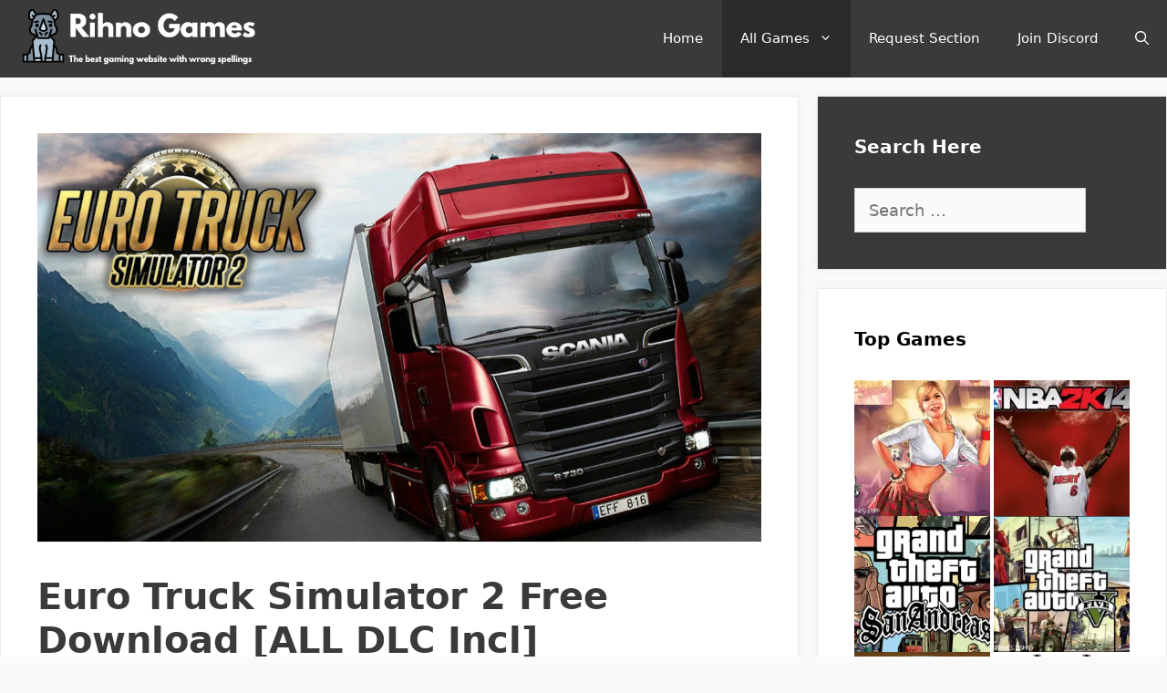

--- FILE ---
content_type: text/html; charset=UTF-8
request_url: https://rihnogames.com/euro-truck-simulator-2-free-download/
body_size: 39991
content:
<!DOCTYPE html>
<html lang="en-US">
<head>
	<meta charset="UTF-8">
	<meta name='robots' content='index, follow, max-image-preview:large, max-snippet:-1, max-video-preview:-1' />
	<style>img:is([sizes="auto" i], [sizes^="auto," i]) { contain-intrinsic-size: 3000px 1500px }</style>
	
<link rel='dns-prefetch' href='//www.google-analytics.com'>
<link rel='dns-prefetch' href='//www.googletagmanager.com'>
<script type="efade6fd266cc3a4130e3436-text/javascript">
var trackScrolling=false;
var trackScrollingPercentage=false;
var ScrollingPercentageNumber=25;
var stLogInterval=10*1000;
var cutOffTime=900;
var trackNoEvents=false;
var trackNoMaxTime=false;
var docTitle='Euro Truck Simulator 2 Free Download [ALL DLC Incl]';
</script>
<meta name="viewport" content="width=device-width, initial-scale=1">
	<!-- This site is optimized with the Yoast SEO plugin v26.8 - https://yoast.com/product/yoast-seo-wordpress/ -->
	<title>Euro Truck Simulator 2 Free Download [ALL DLC Incl] - Rihno Games</title><style id="perfmatters-used-css">html{font-family:sans-serif;-ms-text-size-adjust:100%;-webkit-text-size-adjust:100%;}body{margin:0;}article,aside,details,figcaption,figure,footer,header,hgroup,main,menu,nav,section,summary{display:block;}[hidden],template{display:none;}a{background-color:transparent;}a:active,a:hover{outline:0;}b,strong{font-weight:bold;}h1{font-size:2em;margin:.67em 0;}img{border:0;}svg:not(:root){overflow:hidden;}button,input,optgroup,select,textarea{color:inherit;font:inherit;margin:0;}button{overflow:visible;}button,select{text-transform:none;}button,html input[type="button"],input[type="reset"],input[type="submit"]{-webkit-appearance:button;cursor:pointer;}button[disabled],html input[disabled]{cursor:default;}button::-moz-focus-inner,input::-moz-focus-inner{border:0;padding:0;}input{line-height:normal;}input[type="checkbox"],input[type="radio"]{-webkit-box-sizing:border-box;-moz-box-sizing:border-box;box-sizing:border-box;padding:0;}input[type="number"]::-webkit-inner-spin-button,input[type="number"]::-webkit-outer-spin-button{height:auto;}input[type="search"]{-webkit-appearance:textfield;-moz-box-sizing:content-box;-webkit-box-sizing:content-box;box-sizing:content-box;}input[type="search"]::-webkit-search-cancel-button,input[type="search"]::-webkit-search-decoration{-webkit-appearance:none;}@media print{*,*:before,*:after{background:transparent !important;color:#000 !important;-webkit-box-shadow:none !important;box-shadow:none !important;text-shadow:none !important;}a,a:visited{text-decoration:underline;}a[href]:after{content:" (" attr(href) ")";}a[href^="#"]:after,a[href^="javascript:"]:after{content:"";}tr,img{page-break-inside:avoid;}img{max-width:100% !important;}p,h2,h3{orphans:3;widows:3;}h2,h3{page-break-after:avoid;}}@font-face{font-family:"Glyphicons Halflings";src:url("https://rihnogames.com/wp-content/plugins/easy-bootstrap-shortcodes/styles/../fonts/glyphicons-halflings-regular.eot");src:url("https://rihnogames.com/wp-content/plugins/easy-bootstrap-shortcodes/styles/../fonts/glyphicons-halflings-regular.eot?#iefix") format("embedded-opentype"),url("https://rihnogames.com/wp-content/plugins/easy-bootstrap-shortcodes/styles/../fonts/glyphicons-halflings-regular.woff2") format("woff2"),url("https://rihnogames.com/wp-content/plugins/easy-bootstrap-shortcodes/styles/../fonts/glyphicons-halflings-regular.woff") format("woff"),url("https://rihnogames.com/wp-content/plugins/easy-bootstrap-shortcodes/styles/../fonts/glyphicons-halflings-regular.ttf") format("truetype"),url("https://rihnogames.com/wp-content/plugins/easy-bootstrap-shortcodes/styles/../fonts/glyphicons-halflings-regular.svg#glyphicons_halflingsregular") format("svg");}*{-webkit-box-sizing:border-box;-moz-box-sizing:border-box;box-sizing:border-box;}*:before,*:after{-webkit-box-sizing:border-box;-moz-box-sizing:border-box;box-sizing:border-box;}html{font-size:10px;-webkit-tap-highlight-color:rgba(0,0,0,0);}body{font-family:"Helvetica Neue",Helvetica,Arial,sans-serif;font-size:14px;line-height:1.42857143;color:#333;background-color:#fff;}input,button,select,textarea{font-family:inherit;font-size:inherit;line-height:inherit;}a{color:#337ab7;text-decoration:none;}a:hover,a:focus{color:#23527c;text-decoration:underline;}a:focus{outline:thin dotted;outline:5px auto -webkit-focus-ring-color;outline-offset:-2px;}img{vertical-align:middle;}[role="button"]{cursor:pointer;}h1,h2,h3,h4,h5,h6,.h1,.h2,.h3,.h4,.h5,.h6{font-family:inherit;font-weight:500;line-height:1.1;color:inherit;}h1,.h1,h2,.h2,h3,.h3{margin-top:20px;margin-bottom:10px;}h1,.h1{font-size:36px;}h2,.h2{font-size:30px;}h3,.h3{font-size:24px;}p{margin:0 0 10px;}ul,ol{margin-top:0;margin-bottom:10px;}ul ul,ol ul,ul ol,ol ol{margin-bottom:0;}.container{margin-right:auto;margin-left:auto;padding-left:15px;padding-right:15px;}@media (min-width:768px){.container{width:750px;}}@media (min-width:992px){.container{width:970px;}}@media (min-width:1200px){.container{width:1170px;}}label{display:inline-block;max-width:100%;margin-bottom:5px;font-weight:bold;}input[type="search"]{-webkit-box-sizing:border-box;-moz-box-sizing:border-box;box-sizing:border-box;}input[type="radio"],input[type="checkbox"]{margin:4px 0 0;margin-top:1px \9;line-height:normal;}input[type="file"]{display:block;}input[type="range"]{display:block;width:100%;}input[type="file"]:focus,input[type="radio"]:focus,input[type="checkbox"]:focus{outline:thin dotted;outline:5px auto -webkit-focus-ring-color;outline-offset:-2px;}input[type="search"]{-webkit-appearance:none;}@media screen and (-webkit-min-device-pixel-ratio:0){input[type="date"],input[type="time"],input[type="datetime-local"],input[type="month"]{line-height:34px;}}input[type="radio"][disabled],input[type="checkbox"][disabled],input[type="radio"].disabled,input[type="checkbox"].disabled,fieldset[disabled] input[type="radio"],fieldset[disabled] input[type="checkbox"]{cursor:not-allowed;}@-webkit-keyframes progress-bar-stripes{from{background-position:40px 0;}to{background-position:0 0;}}@-o-keyframes progress-bar-stripes{from{background-position:40px 0;}to{background-position:0 0;}}@keyframes progress-bar-stripes{from{background-position:40px 0;}to{background-position:0 0;}}.clearfix:before,.clearfix:after,.dl-horizontal dd:before,.dl-horizontal dd:after,.container:before,.container:after,.container-fluid:before,.container-fluid:after,.row:before,.row:after,.form-horizontal .form-group:before,.form-horizontal .form-group:after,.btn-toolbar:before,.btn-toolbar:after,.btn-group-vertical>.btn-group:before,.btn-group-vertical>.btn-group:after,.nav:before,.nav:after,.navbar:before,.navbar:after,.navbar-header:before,.navbar-header:after,.navbar-collapse:before,.navbar-collapse:after,.pager:before,.pager:after,.panel-body:before,.panel-body:after,.modal-footer:before,.modal-footer:after{content:" ";display:table;}.clearfix:after,.dl-horizontal dd:after,.container:after,.container-fluid:after,.row:after,.form-horizontal .form-group:after,.btn-toolbar:after,.btn-group-vertical>.btn-group:after,.nav:after,.navbar:after,.navbar-header:after,.navbar-collapse:after,.pager:after,.panel-body:after,.modal-footer:after{clear:both;}@-ms-viewport{width:device-width;}@font-face{font-family:"FontAwesome";src:url("https://rihnogames.com/wp-content/plugins/easy-bootstrap-shortcodes/styles/../fonts/fontawesome-webfont.eot?v=4.2.0");src:url("https://rihnogames.com/wp-content/plugins/easy-bootstrap-shortcodes/styles/../fonts/fontawesome-webfont.eot?#iefix&v=4.2.0") format("embedded-opentype"),url("https://rihnogames.com/wp-content/plugins/easy-bootstrap-shortcodes/styles/../fonts/fontawesome-webfont.woff?v=4.2.0") format("woff"),url("https://rihnogames.com/wp-content/plugins/easy-bootstrap-shortcodes/styles/../fonts/fontawesome-webfont.ttf?v=4.2.0") format("truetype"),url("https://rihnogames.com/wp-content/plugins/easy-bootstrap-shortcodes/styles/../fonts/fontawesome-webfont.svg?v=4.2.0#fontawesomeregular") format("svg");font-weight:normal;font-style:normal;}@-webkit-keyframes fa-spin{0%{-webkit-transform:rotate(0deg);transform:rotate(0deg);}100%{-webkit-transform:rotate(359deg);transform:rotate(359deg);}}@keyframes fa-spin{0%{-webkit-transform:rotate(0deg);transform:rotate(0deg);}100%{-webkit-transform:rotate(359deg);transform:rotate(359deg);}}.wp-block-button__link{box-sizing:border-box;cursor:pointer;display:inline-block;text-align:center;word-break:break-word;}.wp-block-button__link.aligncenter{text-align:center;}:where(.wp-block-button__link){border-radius:9999px;box-shadow:none;padding:calc(.667em + 2px) calc(1.333em + 2px);text-decoration:none;}.wp-block-button[style*=text-decoration] .wp-block-button__link{text-decoration:inherit;}.wp-block-button .wp-block-button__link:where(.has-border-color){border-width:initial;}.wp-block-button .wp-block-button__link:where([style*=border-top-color]){border-top-width:medium;}.wp-block-button .wp-block-button__link:where([style*=border-right-color]){border-right-width:medium;}.wp-block-button .wp-block-button__link:where([style*=border-bottom-color]){border-bottom-width:medium;}.wp-block-button .wp-block-button__link:where([style*=border-left-color]){border-left-width:medium;}.wp-block-button .wp-block-button__link:where([style*=border-style]){border-width:initial;}.wp-block-button .wp-block-button__link:where([style*=border-top-style]){border-top-width:medium;}.wp-block-button .wp-block-button__link:where([style*=border-right-style]){border-right-width:medium;}.wp-block-button .wp-block-button__link:where([style*=border-bottom-style]){border-bottom-width:medium;}.wp-block-button .wp-block-button__link:where([style*=border-left-style]){border-left-width:medium;}.wp-block-button.aligncenter,.wp-block-calendar{text-align:center;}:where(.wp-block-columns){margin-bottom:1.75em;}:where(.wp-block-columns.has-background){padding:1.25em 2.375em;}:where(.wp-block-post-comments input[type=submit]){border:none;}:where(.wp-block-cover-image:not(.has-text-color)),:where(.wp-block-cover:not(.has-text-color)){color:#fff;}:where(.wp-block-cover-image.is-light:not(.has-text-color)),:where(.wp-block-cover.is-light:not(.has-text-color)){color:#000;}.wp-block-embed.alignleft,.wp-block-embed.alignright,.wp-block[data-align=left]>[data-type="core/embed"],.wp-block[data-align=right]>[data-type="core/embed"]{max-width:360px;width:100%;}.wp-block-embed.alignleft .wp-block-embed__wrapper,.wp-block-embed.alignright .wp-block-embed__wrapper,.wp-block[data-align=left]>[data-type="core/embed"] .wp-block-embed__wrapper,.wp-block[data-align=right]>[data-type="core/embed"] .wp-block-embed__wrapper{min-width:280px;}.wp-block-cover .wp-block-embed{min-height:240px;min-width:320px;}.wp-block-embed{overflow-wrap:break-word;}.wp-block-embed figcaption{margin-bottom:1em;margin-top:.5em;}.wp-block-embed iframe{max-width:100%;}.wp-block-embed__wrapper{position:relative;}.wp-embed-responsive .wp-has-aspect-ratio .wp-block-embed__wrapper:before{content:"";display:block;padding-top:50%;}.wp-embed-responsive .wp-has-aspect-ratio iframe{bottom:0;height:100%;left:0;position:absolute;right:0;top:0;width:100%;}.wp-embed-responsive .wp-embed-aspect-21-9 .wp-block-embed__wrapper:before{padding-top:42.85%;}.wp-embed-responsive .wp-embed-aspect-18-9 .wp-block-embed__wrapper:before{padding-top:50%;}.wp-embed-responsive .wp-embed-aspect-16-9 .wp-block-embed__wrapper:before{padding-top:56.25%;}.wp-embed-responsive .wp-embed-aspect-4-3 .wp-block-embed__wrapper:before{padding-top:75%;}.wp-embed-responsive .wp-embed-aspect-1-1 .wp-block-embed__wrapper:before{padding-top:100%;}.wp-embed-responsive .wp-embed-aspect-9-16 .wp-block-embed__wrapper:before{padding-top:177.77%;}.wp-embed-responsive .wp-embed-aspect-1-2 .wp-block-embed__wrapper:before{padding-top:200%;}:where(.wp-block-file){margin-bottom:1.5em;}:where(.wp-block-file__button){border-radius:2em;display:inline-block;padding:.5em 1em;}:where(.wp-block-file__button):is(a):active,:where(.wp-block-file__button):is(a):focus,:where(.wp-block-file__button):is(a):hover,:where(.wp-block-file__button):is(a):visited{box-shadow:none;color:#fff;opacity:.85;text-decoration:none;}h1.has-background,h2.has-background,h3.has-background,h4.has-background,h5.has-background,h6.has-background{padding:1.25em 2.375em;}@keyframes turn-on-visibility{0%{opacity:0;}to{opacity:1;}}@keyframes turn-off-visibility{0%{opacity:1;visibility:visible;}99%{opacity:0;visibility:visible;}to{opacity:0;visibility:hidden;}}@keyframes lightbox-zoom-in{0%{left:var(--lightbox-initial-left-position);top:var(--lightbox-initial-top-position);transform:scale(var(--lightbox-scale-width),var(--lightbox-scale-height));}to{left:var(--lightbox-target-left-position);top:var(--lightbox-target-top-position);transform:scale(1);}}@keyframes lightbox-zoom-out{0%{left:var(--lightbox-target-left-position);top:var(--lightbox-target-top-position);transform:scale(1);visibility:visible;}99%{visibility:visible;}to{left:var(--lightbox-initial-left-position);top:var(--lightbox-initial-top-position);transform:scale(var(--lightbox-scale-width),var(--lightbox-scale-height));}}:where(.wp-block-latest-comments:not([style*=line-height] .wp-block-latest-comments__comment)){line-height:1.1;}:where(.wp-block-latest-comments:not([style*=line-height] .wp-block-latest-comments__comment-excerpt p)){line-height:1.8;}ol,ul{box-sizing:border-box;}ol.has-background,ul.has-background{padding:1.25em 2.375em;}:where(.wp-block-navigation.has-background .wp-block-navigation-item a:not(.wp-element-button)),:where(.wp-block-navigation.has-background .wp-block-navigation-submenu a:not(.wp-element-button)){padding:.5em 1em;}:where(.wp-block-navigation .wp-block-navigation__submenu-container .wp-block-navigation-item a:not(.wp-element-button)),:where(.wp-block-navigation .wp-block-navigation__submenu-container .wp-block-navigation-submenu a:not(.wp-element-button)),:where(.wp-block-navigation .wp-block-navigation__submenu-container .wp-block-navigation-submenu button.wp-block-navigation-item__content),:where(.wp-block-navigation .wp-block-navigation__submenu-container .wp-block-pages-list__item button.wp-block-navigation-item__content){padding:.5em 1em;}@keyframes overlay-menu__fade-in-animation{0%{opacity:0;transform:translateY(.5em);}to{opacity:1;transform:translateY(0);}}p.has-background{padding:1.25em 2.375em;}:where(p.has-text-color:not(.has-link-color)) a{color:inherit;}:where(.wp-block-post-excerpt){margin-bottom:var(--wp--style--block-gap);margin-top:var(--wp--style--block-gap);}:where(.wp-block-pullquote){margin:0 0 1em;}:where(.wp-block-search__button){border:1px solid #ccc;padding:6px 10px;}:where(.wp-block-search__button-inside .wp-block-search__inside-wrapper){border:1px solid #949494;box-sizing:border-box;padding:4px;}:where(.wp-block-search__button-inside .wp-block-search__inside-wrapper) :where(.wp-block-search__button){padding:4px 8px;}:where(.wp-block-term-description){margin-bottom:var(--wp--style--block-gap);margin-top:var(--wp--style--block-gap);}:where(pre.wp-block-verse){font-family:inherit;}.editor-styles-wrapper,.entry-content{counter-reset:footnotes;}a[data-fn].fn{counter-increment:footnotes;display:inline-flex;font-size:smaller;text-decoration:none;text-indent:-9999999px;vertical-align:super;}a[data-fn].fn:after{content:"[" counter(footnotes) "]";float:left;text-indent:0;}.wp-element-button{cursor:pointer;}:root{--wp--preset--font-size--normal:16px;--wp--preset--font-size--huge:42px;}.aligncenter{clear:both;}.screen-reader-text{clip:rect(1px,1px,1px,1px);word-wrap:normal !important;border:0;-webkit-clip-path:inset(50%);clip-path:inset(50%);height:1px;margin:-1px;overflow:hidden;padding:0;position:absolute;width:1px;}.screen-reader-text:focus{clip:auto !important;background-color:#ddd;-webkit-clip-path:none;clip-path:none;color:#444;display:block;font-size:1em;height:auto;left:5px;line-height:normal;padding:15px 23px 14px;text-decoration:none;top:5px;width:auto;z-index:100000;}html :where(.has-border-color){border-style:solid;}html :where([style*=border-top-color]){border-top-style:solid;}html :where([style*=border-right-color]){border-right-style:solid;}html :where([style*=border-bottom-color]){border-bottom-style:solid;}html :where([style*=border-left-color]){border-left-style:solid;}html :where([style*=border-width]){border-style:solid;}html :where([style*=border-top-width]){border-top-style:solid;}html :where([style*=border-right-width]){border-right-style:solid;}html :where([style*=border-bottom-width]){border-bottom-style:solid;}html :where([style*=border-left-width]){border-left-style:solid;}html :where(img[class*=wp-image-]){height:auto;max-width:100%;}:where(figure){margin:0 0 1em;}html :where(.is-position-sticky){--wp-admin--admin-bar--position-offset:var(--wp-admin--admin-bar--height,0px);}@media screen and (max-width:600px){html :where(.is-position-sticky){--wp-admin--admin-bar--position-offset:0px;}}@-webkit-keyframes a{to{-webkit-transform:rotate(1 turn);transform:rotate(1 turn);}}@keyframes a{to{-webkit-transform:rotate(1 turn);transform:rotate(1 turn);}}@-webkit-keyframes b{0%{background-position:0 0;}to{background-position:30px 0;}}@keyframes b{0%{background-position:0 0;}to{background-position:30px 0;}}.crp_clear{clear:both;}.crp_title:visited{color:#fff !important;}#toc_container li,#toc_container ul{margin:0;padding:0;}#toc_container.no_bullets li,#toc_container.no_bullets ul,#toc_container.no_bullets ul li,.toc_widget_list.no_bullets,.toc_widget_list.no_bullets li{background:0 0;list-style-type:none;list-style:none;}#toc_container ul ul{margin-left:1.5em;}#toc_container{background:#f9f9f9;border:1px solid #aaa;padding:10px;margin-bottom:1em;width:auto;display:table;font-size:95%;}#toc_container p.toc_title{text-align:center;font-weight:700;margin:0;padding:0;}#toc_container p.toc_title+ul.toc_list{margin-top:1em;}#toc_container a{text-decoration:none;text-shadow:none;}#toc_container a:hover{text-decoration:underline;}.clearfix:after,.clearfix:before,.grid-100:after,.grid-100:before,.grid-15:after,.grid-15:before,.grid-20:after,.grid-20:before,.grid-25:after,.grid-25:before,.grid-30:after,.grid-30:before,.grid-33:after,.grid-33:before,.grid-35:after,.grid-35:before,.grid-40:after,.grid-40:before,.grid-45:after,.grid-45:before,.grid-50:after,.grid-50:before,.grid-55:after,.grid-55:before,.grid-60:after,.grid-60:before,.grid-65:after,.grid-65:before,.grid-66:after,.grid-66:before,.grid-70:after,.grid-70:before,.grid-75:after,.grid-75:before,.grid-80:after,.grid-80:before,.grid-85:after,.grid-85:before,.grid-container:after,.grid-container:before,[class*=mobile-grid-]:after,[class*=mobile-grid-]:before,[class*=tablet-grid-]:after,[class*=tablet-grid-]:before{content:".";display:block;overflow:hidden;visibility:hidden;font-size:0;line-height:0;width:0;height:0;}.clearfix:after,.grid-100:after,.grid-15:after,.grid-20:after,.grid-25:after,.grid-30:after,.grid-33:after,.grid-35:after,.grid-40:after,.grid-45:after,.grid-50:after,.grid-55:after,.grid-60:after,.grid-65:after,.grid-66:after,.grid-70:after,.grid-75:after,.grid-80:after,.grid-85:after,.grid-90:after,.grid-95:after,.grid-container:after,[class*=mobile-grid-]:after,[class*=tablet-grid-]:after{clear:both;}.grid-container{margin-left:auto;margin-right:auto;max-width:1200px;padding-left:10px;padding-right:10px;}.grid-100,.grid-15,.grid-20,.grid-25,.grid-30,.grid-33,.grid-35,.grid-40,.grid-45,.grid-50,.grid-55,.grid-60,.grid-65,.grid-66,.grid-70,.grid-75,.grid-80,.grid-85,.grid-90,.grid-95,[class*=mobile-grid-],[class*=tablet-grid-]{box-sizing:border-box;padding-left:10px;padding-right:10px;}.grid-parent{padding-left:0;padding-right:0;}@media (max-width:767px){.mobile-grid-100{clear:both;width:100%;}}@media (min-width:768px) and (max-width:1024px){[class*=tablet-pull-],[class*=tablet-push-]{position:relative;}.tablet-grid-30{float:left;width:30%;}.tablet-grid-70{float:left;width:70%;}}@media (min-width:1025px){.grid-30{float:left;width:30%;}.grid-70{float:left;width:70%;}}a,abbr,acronym,address,applet,big,blockquote,body,caption,cite,code,dd,del,dfn,div,dl,dt,em,fieldset,font,form,h1,h2,h3,h4,h5,h6,html,iframe,ins,kbd,label,legend,li,object,ol,p,pre,q,s,samp,small,span,strike,strong,sub,sup,table,tbody,td,tfoot,th,thead,tr,tt,ul,var{border:0;margin:0;padding:0;}html{font-family:sans-serif;-webkit-text-size-adjust:100%;-ms-text-size-adjust:100%;}article,aside,details,figcaption,figure,footer,header,main,nav,section{display:block;}[hidden],template{display:none;}ol,ul{list-style:none;}a{background-color:transparent;}a img{border:0;}body,button,input,select,textarea{font-family:-apple-system,system-ui,BlinkMacSystemFont,"Segoe UI",Helvetica,Arial,sans-serif,"Apple Color Emoji","Segoe UI Emoji","Segoe UI Symbol";font-weight:400;text-transform:none;font-size:17px;line-height:1.5;}p{margin-bottom:1.5em;}h1,h2,h3,h4,h5,h6{font-family:inherit;font-size:100%;font-style:inherit;font-weight:inherit;}h1{font-size:42px;margin-bottom:20px;line-height:1.2em;font-weight:400;text-transform:none;}h2{font-size:35px;margin-bottom:20px;line-height:1.2em;font-weight:400;text-transform:none;}h3{font-size:29px;margin-bottom:20px;line-height:1.2em;font-weight:400;text-transform:none;}ol,ul{margin:0 0 1.5em 3em;}ul{list-style:disc;}li>ol,li>ul{margin-bottom:0;margin-left:1.5em;}b,strong{font-weight:700;}cite,dfn,em,i{font-style:italic;}img{height:auto;max-width:100%;}button,input,select,textarea{font-size:100%;margin:0;vertical-align:baseline;}button,html input[type=button],input[type=reset],input[type=submit]{border:1px solid transparent;background:#55555e;cursor:pointer;-webkit-appearance:button;padding:10px 20px;color:#fff;}input[type=checkbox],input[type=radio]{box-sizing:border-box;padding:0;}input[type=search]{-webkit-appearance:textfield;box-sizing:content-box;}input[type=search]::-webkit-search-decoration{-webkit-appearance:none;}button::-moz-focus-inner,input::-moz-focus-inner{border:0;padding:0;}input[type=email],input[type=number],input[type=password],input[type=search],input[type=tel],input[type=text],input[type=url],select,textarea{background:#fafafa;color:#666;border:1px solid #ccc;border-radius:0;padding:10px 15px;box-sizing:border-box;max-width:100%;}input[type=file]{max-width:100%;box-sizing:border-box;}a,button,input{transition:color .1s ease-in-out,background-color .1s ease-in-out;}a{text-decoration:none;}.button,.wp-block-button .wp-block-button__link{padding:10px 20px;display:inline-block;}.wp-block-button .wp-block-button__link{font-size:inherit;line-height:inherit;}.aligncenter{clear:both;display:block;margin:0 auto;}.size-auto,.size-full,.size-large,.size-medium,.size-thumbnail{max-width:100%;height:auto;}.screen-reader-text{border:0;clip:rect(1px,1px,1px,1px);-webkit-clip-path:inset(50%);clip-path:inset(50%);height:1px;margin:-1px;overflow:hidden;padding:0;position:absolute !important;width:1px;word-wrap:normal !important;}.screen-reader-text:focus{background-color:#f1f1f1;border-radius:3px;box-shadow:0 0 2px 2px rgba(0,0,0,.6);clip:auto !important;-webkit-clip-path:none;clip-path:none;color:#21759b;display:block;font-size:.875rem;font-weight:700;height:auto;left:5px;line-height:normal;padding:15px 23px 14px;text-decoration:none;top:5px;width:auto;z-index:100000;}#primary[tabindex="-1"]:focus{outline:0;}.clear:after,.comment-content:after,.entry-content:after,.inside-footer-widgets:not(.grid-container):after,.inside-header:not(.grid-container):after,.inside-navigation:not(.grid-container):after,.inside-top-bar:not(.grid-container):after,.page-header-content-container:after,.paging-navigation:after,.site-content:after,.site-footer:after,.site-header:after,.site-info:after{content:"";display:table;clear:both;}.main-navigation{z-index:100;padding:0;clear:both;display:block;}.main-navigation a{display:block;text-decoration:none;font-weight:400;text-transform:none;font-size:15px;}.main-navigation ul{list-style:none;margin:0;padding-left:0;}.main-navigation .main-nav ul li a{padding-left:20px;padding-right:20px;line-height:60px;}.inside-navigation{position:relative;}.main-navigation li{float:left;position:relative;}.nav-aligned-center .main-navigation:not(.toggled) .menu>li,.nav-aligned-right .main-navigation:not(.toggled) .menu>li{float:none;display:inline-block;}.nav-aligned-center .main-navigation:not(.toggled) ul,.nav-aligned-right .main-navigation:not(.toggled) ul{letter-spacing:-.31em;font-size:1em;}.nav-aligned-center .main-navigation:not(.toggled) ul li,.nav-aligned-right .main-navigation:not(.toggled) ul li{letter-spacing:normal;}.nav-aligned-right .main-navigation{text-align:right;}.main-navigation li.search-item{float:right;}.main-navigation .mobile-bar-items a{padding-left:20px;padding-right:20px;line-height:60px;}.main-navigation ul ul{display:block;box-shadow:1px 1px 0 rgba(0,0,0,.1);float:left;position:absolute;left:-99999px;opacity:0;z-index:99999;width:200px;text-align:left;top:auto;transition:opacity 80ms linear;transition-delay:0s;pointer-events:none;height:0;overflow:hidden;}.main-navigation ul ul a{display:block;}.main-navigation ul ul li{width:100%;}.main-navigation .main-nav ul ul li a{line-height:normal;padding:10px 20px;font-size:14px;}.main-navigation .main-nav ul li.menu-item-has-children>a{padding-right:0;position:relative;}.main-navigation:not(.toggled) ul li.sfHover>ul,.main-navigation:not(.toggled) ul li:hover>ul{left:auto;opacity:1;transition-delay:150ms;pointer-events:auto;height:auto;overflow:visible;}.main-navigation:not(.toggled) ul ul li.sfHover>ul,.main-navigation:not(.toggled) ul ul li:hover>ul{left:100%;top:0;}.menu-item-has-children .dropdown-menu-toggle{display:inline-block;height:100%;clear:both;padding-right:20px;padding-left:10px;}.menu-item-has-children ul .dropdown-menu-toggle{padding-top:10px;padding-bottom:10px;margin-top:-10px;}.sidebar .menu-item-has-children .dropdown-menu-toggle,nav ul ul .menu-item-has-children .dropdown-menu-toggle{float:right;}.widget-area .main-navigation li{float:none;display:block;width:100%;padding:0;margin:0;}.sidebar .main-navigation.sub-menu-right ul li.sfHover ul,.sidebar .main-navigation.sub-menu-right ul li:hover ul{top:0;left:100%;}.site-main .comment-navigation,.site-main .post-navigation,.site-main .posts-navigation{margin:0 0 2em;overflow:hidden;}.site-main .post-navigation{margin-bottom:0;}.site-logo{display:inline-block;max-width:100%;}.entry-header .gp-icon,.posted-on .updated{display:none;}.byline,.entry-header .cat-links,.entry-header .comments-link,.entry-header .tags-links,.group-blog .byline,.single .byline{display:inline;}footer.entry-meta .byline,footer.entry-meta .posted-on{display:block;}.entry-content:not(:first-child),.entry-summary:not(:first-child),.page-content:not(:first-child){margin-top:2em;}.entry-header,.site-content{word-wrap:break-word;}.entry-title{margin-bottom:0;}.entry-meta{font-size:85%;margin-top:.5em;line-height:1.5;}footer.entry-meta{margin-top:2em;}.cat-links,.comments-link,.tags-links{display:block;}.entry-content>p:last-child,.entry-summary>p:last-child,.page-content>p:last-child,.read-more-container,.taxonomy-description p:last-child{margin-bottom:0;}.wp-caption{margin-bottom:1.5em;max-width:100%;position:relative;}.wp-caption img[class*=wp-image-]{display:block;margin:0 auto 0;max-width:100%;}.wp-caption .wp-caption-text{font-size:75%;padding-top:5px;opacity:.8;}.wp-caption img{position:relative;vertical-align:bottom;}.widget-area .widget{padding:40px;}.footer-widgets .widget :last-child,.sidebar .widget :last-child{margin-bottom:0;}.widget-title{margin-bottom:30px;font-size:20px;line-height:1.5;font-weight:400;text-transform:none;}.widget ol,.widget ul{margin:0;}.widget .search-field{width:100%;}.widget_search .search-submit{display:none;}.widget{margin:0 0 30px;box-sizing:border-box;}.separate-containers .widget:last-child,.widget:last-child{margin-bottom:0;}.footer-widgets .widget,.sidebar .widget{font-size:17px;}.widget ul li{list-style-type:none;position:relative;padding-bottom:5px;}.widget_nav_menu ul ul,.widget_pages ul ul{margin-left:1em;margin-top:5px;}.widget ul li.menu-item-has-children,.widget ul li.page_item_has_children{padding-bottom:0;}.sidebar .grid-container{max-width:100%;width:100%;}.post{margin:0 0 2em;}.separate-containers .comments-area,.separate-containers .inside-article,.separate-containers .page-header,.separate-containers .paging-navigation{padding:40px;}.separate-containers .page-header,.separate-containers .site-main>*,.separate-containers .widget{margin-bottom:20px;}.separate-containers .site-main{margin:20px;}.separate-containers.both-right .site-main,.separate-containers.right-sidebar .site-main{margin-left:0;}.separate-containers .inside-left-sidebar,.separate-containers .inside-right-sidebar{margin-top:20px;margin-bottom:20px;}.widget-area .main-navigation{margin-bottom:20px;}.one-container .site-main>:last-child,.separate-containers .site-main>:last-child{margin-bottom:0;}.site-info{text-align:center;font-size:15px;}.site-info{padding:20px 40px;}.footer-bar-active .footer-bar .widget{padding:0;}.footer-bar .widget_nav_menu>div>ul{display:inline-block;vertical-align:top;}.footer-bar .widget_nav_menu li{margin:0 10px;float:left;padding:0;}.footer-bar .widget_nav_menu li:first-child{margin-left:0;}.footer-bar .widget_nav_menu li:last-child{margin-right:0;}.footer-bar .widget_nav_menu li ul{display:none;}.footer-bar .widget-title{display:none;}.footer-bar-align-right .copyright-bar{float:left;}.footer-bar-align-right .footer-bar{float:right;text-align:right;}.page-header-image,.page-header-image-single{line-height:0;}.one-container .inside-article>[class*=page-header-],.separate-containers .inside-article>[class*=page-header-]{margin-bottom:2em;margin-top:0;}.separate-containers .page-header-contained,.separate-containers .page-header-content,.separate-containers .page-header-content-single,.separate-containers .page-header-image,.separate-containers .page-header-image-single{margin-top:20px;}.gp-icon{display:inline-flex;align-self:center;}.gp-icon svg{height:1em;width:1em;top:.125em;position:relative;fill:currentColor;}.close-search .icon-search svg:nth-child(1),.icon-menu-bars svg:nth-child(2),.icon-search svg:nth-child(2),.toggled .icon-menu-bars svg:nth-child(1){display:none;}.entry-meta .gp-icon{margin-right:.6em;opacity:.7;}.container.grid-container{width:auto;}.menu-toggle,.mobile-bar-items,.sidebar-nav-mobile{display:none;}.menu-toggle{padding:0 20px;line-height:60px;margin:0;font-weight:400;text-transform:none;font-size:15px;cursor:pointer;}button.menu-toggle{background-color:transparent;width:100%;border:0;text-align:center;}button.menu-toggle:active,button.menu-toggle:focus,button.menu-toggle:hover{background-color:transparent;}.menu-toggle .mobile-menu{padding-left:3px;}.menu-toggle .gp-icon+.mobile-menu{padding-left:9px;}.menu-toggle .mobile-menu:empty{display:none;}.nav-search-enabled .main-navigation .menu-toggle{text-align:left;}.mobile-bar-items{display:none;position:absolute;right:0;top:0;z-index:21;list-style-type:none;}.mobile-bar-items a{display:inline-block;}@media (max-width:768px){a,body,button,input,select,textarea{transition:all 0s ease-in-out;}.footer-bar .widget_nav_menu li:first-child{margin-left:10px;}.footer-bar .widget_nav_menu li:last-child{margin-right:10px;}.content-area,.inside-footer-widgets>div,.sidebar{float:none;width:100%;left:0;right:0;}.site-main{margin-left:0 !important;margin-right:0 !important;}body:not(.no-sidebar) .site-main{margin-bottom:0 !important;}.entry-meta{font-size:inherit;}.entry-meta a{line-height:1.8em;}.site-info{text-align:center;}.copyright-bar{float:none !important;text-align:center !important;}.footer-bar{float:none !important;text-align:center !important;margin-bottom:20px;}.footer-bar .widget_nav_menu li{float:none;display:inline-block;padding:5px 0;}}@keyframes spin{0%{-webkit-transform:rotate(0deg);transform:rotate(0deg);}to{-webkit-transform:rotate(360deg);transform:rotate(360deg);}}.post-image-above-header .inside-article .featured-image,.post-image-above-header .inside-article .post-image{margin-top:0;margin-bottom:2em;}.post-image-aligned-center .featured-image,.post-image-aligned-center .post-image{text-align:center;}@media (max-width:768px){body:not(.post-image-aligned-center) .featured-image,body:not(.post-image-aligned-center) .inside-article .featured-image,body:not(.post-image-aligned-center) .inside-article .post-image{margin-right:0;margin-left:0;float:none;text-align:center;}}.navigation-branding,.site-logo.mobile-header-logo{display:-webkit-box;display:-ms-flexbox;display:flex;-webkit-box-align:center;-ms-flex-align:center;align-items:center;-webkit-box-ordinal-group:2;-ms-flex-order:1;order:1;margin-right:auto;margin-left:10px;}.navigation-branding img,.site-logo.mobile-header-logo img{position:relative;vertical-align:middle;padding:10px 0;display:block;-moz-box-sizing:border-box;-webkit-box-sizing:border-box;box-sizing:border-box;-webkit-transition:height .3s ease;-o-transition:height .3s ease;transition:height .3s ease;}.navigation-branding img{margin-right:10px;}.main-navigation:not(.grid-container):not(.mobile-header-navigation) .inside-navigation.grid-container .navigation-branding{margin-left:0;}#mobile-header .inside-navigation,.main-navigation.has-branding .inside-navigation,.main-navigation.has-sticky-branding.navigation-stick .inside-navigation{-ms-flex-wrap:wrap;flex-wrap:wrap;display:-webkit-box;display:-ms-flexbox;display:flex;-webkit-box-align:center;-ms-flex-align:center;align-items:center;}.main-navigation .menu-toggle{-webkit-box-flex:1;-ms-flex-positive:1;flex-grow:1;width:auto;}.main-navigation.has-branding .menu-toggle,.main-navigation.has-sticky-branding.navigation-stick .menu-toggle{-webkit-box-flex:0;-ms-flex-positive:0;flex-grow:0;-webkit-box-ordinal-group:4;-ms-flex-order:3;order:3;padding-right:20px;}.main-navigation .mobile-bar-items{-webkit-box-ordinal-group:3;-ms-flex-order:2;order:2;position:relative;}.main-navigation.navigation-stick:not(.has-sticky-branding):not(.has-branding) .menu-toggle,.main-navigation:not(.slideout-navigation):not(.has-branding):not(.has-sticky-branding) .menu-toggle{-webkit-box-ordinal-group:2;-ms-flex-order:1;order:1;-webkit-box-flex:1;-ms-flex-positive:1;flex-grow:1;}.main-navigation:not(.slideout-navigation) .mobile-bar-items+.menu-toggle{text-align:left;}.main-navigation:not(.slideout-navigation) .main-nav{-webkit-box-ordinal-group:5;-ms-flex-order:4;order:4;}.mobile-bar-items{position:relative;}@font-face{font-family:social-logos;src:url("[data-uri]") format("woff2");font-weight:400;font-style:normal;}@font-face{font-family:swiper-icons;font-style:normal;font-weight:400;src:url("data:application/font-woff;charset=utf-8;base64, [base64]//wADZ2x5ZgAAAywAAADMAAAD2MHtryVoZWFkAAABbAAAADAAAAA2E2+eoWhoZWEAAAGcAAAAHwAAACQC9gDzaG10eAAAAigAAAAZAAAArgJkABFsb2NhAAAC0AAAAFoAAABaFQAUGG1heHAAAAG8AAAAHwAAACAAcABAbmFtZQAAA/gAAAE5AAACXvFdBwlwb3N0AAAFNAAAAGIAAACE5s74hXjaY2BkYGAAYpf5Hu/j+W2+MnAzMYDAzaX6QjD6/4//Bxj5GA8AuRwMYGkAPywL13jaY2BkYGA88P8Agx4j+/8fQDYfA1AEBWgDAIB2BOoAeNpjYGRgYNBh4GdgYgABEMnIABJzYNADCQAACWgAsQB42mNgYfzCOIGBlYGB0YcxjYGBwR1Kf2WQZGhhYGBiYGVmgAFGBiQQkOaawtDAoMBQxXjg/wEGPcYDDA4wNUA2CCgwsAAAO4EL6gAAeNpj2M0gyAACqxgGNWBkZ2D4/wMA+xkDdgAAAHjaY2BgYGaAYBkGRgYQiAHyGMF8FgYHIM3DwMHABGQrMOgyWDLEM1T9/w8UBfEMgLzE////P/5//f/V/xv+r4eaAAeMbAxwIUYmIMHEgKYAYjUcsDAwsLKxc3BycfPw8jEQA/[base64]/uznmfPFBNODM2K7MTQ45YEAZqGP81AmGGcF3iPqOop0r1SPTaTbVkfUe4HXj97wYE+yNwWYxwWu4v1ugWHgo3S1XdZEVqWM7ET0cfnLGxWfkgR42o2PvWrDMBSFj/IHLaF0zKjRgdiVMwScNRAoWUoH78Y2icB/yIY09An6AH2Bdu/UB+yxopYshQiEvnvu0dURgDt8QeC8PDw7Fpji3fEA4z/PEJ6YOB5hKh4dj3EvXhxPqH/SKUY3rJ7srZ4FZnh1PMAtPhwP6fl2PMJMPDgeQ4rY8YT6Gzao0eAEA409DuggmTnFnOcSCiEiLMgxCiTI6Cq5DZUd3Qmp10vO0LaLTd2cjN4fOumlc7lUYbSQcZFkutRG7g6JKZKy0RmdLY680CDnEJ+UMkpFFe1RN7nxdVpXrC4aTtnaurOnYercZg2YVmLN/d/gczfEimrE/fs/bOuq29Zmn8tloORaXgZgGa78yO9/cnXm2BpaGvq25Dv9S4E9+5SIc9PqupJKhYFSSl47+Qcr1mYNAAAAeNptw0cKwkAAAMDZJA8Q7OUJvkLsPfZ6zFVERPy8qHh2YER+3i/BP83vIBLLySsoKimrqKqpa2hp6+jq6RsYGhmbmJqZSy0sraxtbO3sHRydnEMU4uR6yx7JJXveP7WrDycAAAAAAAH//wACeNpjYGRgYOABYhkgZgJCZgZNBkYGLQZtIJsFLMYAAAw3ALgAeNolizEKgDAQBCchRbC2sFER0YD6qVQiBCv/H9ezGI6Z5XBAw8CBK/m5iQQVauVbXLnOrMZv2oLdKFa8Pjuru2hJzGabmOSLzNMzvutpB3N42mNgZGBg4GKQYzBhYMxJLMlj4GBgAYow/P/PAJJhLM6sSoWKfWCAAwDAjgbRAAB42mNgYGBkAIIbCZo5IPrmUn0hGA0AO8EFTQAA") format("woff");}:root{--swiper-theme-color:#007aff;}:root{--swiper-navigation-size:44px;}:root{--jp-carousel-primary-color:#fff;--jp-carousel-primary-subtle-color:#999;--jp-carousel-bg-color:#000;--jp-carousel-bg-faded-color:#222;--jp-carousel-border-color:#3a3a3a;}[data-carousel-extra]:not(.jp-carousel-wrap) img,[data-carousel-extra]:not(.jp-carousel-wrap) img+figcaption{cursor:pointer;}@keyframes load8{0%{transform:rotate(0deg);}to{transform:rotate(1 turn);}}:root{--jetpack--contact-form--border:1px solid #8c8f94;--jetpack--contact-form--border-color:#8c8f94;--jetpack--contact-form--border-size:1px;--jetpack--contact-form--border-style:solid;--jetpack--contact-form--border-radius:0px;--jetpack--contact-form--input-padding:16px;--jetpack--contact-form--font-size:16px;}:where(.contact-form textarea){height:200px;}.contact-form :where(input[type=radio],input[type=checkbox]){float:none;height:1rem;width:1rem;}@keyframes spinner-inner{0%{opacity:1;}to{opacity:0;}}div.sharedaddy h3.sd-title:before{border-top:1px solid #dcdcde;content:"";display:block;margin-bottom:1em;min-width:30px;width:100%;}#jp-relatedposts{clear:both;display:none;margin:1em 0;padding-top:1em;position:relative;}.jp-relatedposts:after{clear:both;content:"";display:block;}#jp-relatedposts h3.jp-relatedposts-headline{display:inline-block;float:left;font-family:inherit;font-size:9pt;font-weight:700;margin:0 0 1em;}#jp-relatedposts h3.jp-relatedposts-headline em:before{border-top:1px solid #dcdcde;border-top:1px solid rgba(0,0,0,.2);content:"";display:block;margin-bottom:1em;min-width:30px;width:100%;}#jp-relatedposts h3.jp-relatedposts-headline em{font-style:normal;font-weight:700;}@media print{.jp-relatedposts{display:none !important;}}#content div.sharedaddy,#main div.sharedaddy,div.sharedaddy{clear:both;}div.sharedaddy h3.sd-title{display:inline-block;font-size:9pt;font-weight:700;line-height:1.2;margin:0 0 1em;}.sd-sharing{margin-bottom:1em;}.sd-content ul{list-style:none !important;margin:0 !important;padding:0 !important;}.sd-content ul li{display:inline-block;}#sharing_email .sharing_send,.sd-content ul li .option a.share-ustom,.sd-content ul li a.sd-button,.sd-content ul li.advanced a.share-more,.sd-content ul li.preview-item div.option.option-smart-off a,.sd-social-icon .sd-content ul li a.sd-button,.sd-social-icon-text .sd-content ul li a.sd-button,.sd-social-official .sd-content>ul>li .digg_button>a,.sd-social-official .sd-content>ul>li>a.sd-button,.sd-social-text .sd-content ul li a.sd-button{background:#fff;border-radius:4px;box-shadow:0 1px 2px rgba(0,0,0,.12),0 0 0 1px rgba(0,0,0,.12);color:#2c3338 !important;display:inline-block;font-family:Open Sans,sans-serif;font-size:13px;font-weight:500;line-height:23px;padding:4px 11px 3px 9px;text-decoration:none !important;text-shadow:none;}.sd-content ul li .option a.share-ustom span,.sd-content ul li a.sd-button>span,.sd-content ul li.advanced a.share-more span,.sd-content ul li.preview-item div.option.option-smart-off a span,.sd-social-icon-text .sd-content ul li a.sd-button>span,.sd-social-official .sd-content>ul>li .digg_button>a span,.sd-social-official .sd-content>ul>li>a.sd-button span{line-height:23px;margin-left:6px;}.sd-social-icon .sd-content ul li a.sd-button>span{margin-left:0;}.sd-social-icon .sd-content ul li a.sd-button:active,.sd-social-icon .sd-content ul li a.sd-button:hover,.sd-social-icon-text .sd-content ul li a.sd-button:active,.sd-social-icon-text .sd-content ul li a.sd-button:hover,.sd-social-official .sd-content>ul>li .digg_button>a:active,.sd-social-official .sd-content>ul>li .digg_button>a:hover,.sd-social-official .sd-content>ul>li>a.sd-button:active,.sd-social-official .sd-content>ul>li>a.sd-button:hover,.sd-social-text .sd-content ul li a.sd-button:active,.sd-social-text .sd-content ul li a.sd-button:hover{box-shadow:0 1px 2px rgba(0,0,0,.22),0 0 0 1px rgba(0,0,0,.22);}.sd-social-icon .sd-content ul li a.sd-button:active,.sd-social-icon-text .sd-content ul li a.sd-button:active,.sd-social-official .sd-content>ul>li .digg_button>a:active,.sd-social-official .sd-content>ul>li>a.sd-button:active,.sd-social-text .sd-content ul li a.sd-button:active{box-shadow:inset 0 1px 0 rgba(0,0,0,.16);}.sd-content ul li a.sd-button:before{-webkit-font-smoothing:antialiased;-moz-osx-font-smoothing:grayscale;display:inline-block;font:normal 18px/1 social-logos;text-align:center;vertical-align:top;}@media screen and (-webkit-min-device-pixel-ratio:0){.sd-content ul li a.sd-button:before{position:relative;top:2px;}}.sd-content ul li{margin:0 8px 12px 0;padding:0;}.sd-content ul li.share-linkedin div.option.option-smart-off a:before,.sd-social-icon .sd-content ul li.share-linkedin a:before,.sd-social-icon-text .sd-content li.share-linkedin a:before,.sd-social-text .sd-content ul li.share-linkedin a:before{content:"";}.sd-content ul li.share-twitter div.option.option-smart-off a:before,.sd-social-icon .sd-content ul li.share-twitter a:before,.sd-social-icon-text .sd-content li.share-twitter a:before,.sd-social-text .sd-content ul li.share-twitter a:before{content:"";}.sd-content ul li.share-reddit div.option.option-smart-off a:before,.sd-social-icon .sd-content ul li.share-reddit a:before,.sd-social-icon-text .sd-content li.share-reddit a:before,.sd-social-official .sd-content li.share-reddit a:before,.sd-social-text .sd-content ul li.share-reddit a:before{content:"";}.sd-content ul li.share-tumblr div.option.option-smart-off a:before,.sd-social-icon .sd-content ul li.share-tumblr a:before,.sd-social-icon-text .sd-content li.share-tumblr a:before,.sd-social-text .sd-content ul li.share-tumblr a:before{content:"";}.sd-content ul li.share-pinterest div.option.option-smart-off a:before,.sd-social-icon .sd-content ul li.share-pinterest a:before,.sd-social-icon-text .sd-content li.share-pinterest a:before,.sd-social-text .sd-content ul li.share-pinterest a:before{content:"";}.sd-content ul li.share-facebook div.option.option-smart-off a:before,.sd-social-icon .sd-content ul li.share-facebook a:before,.sd-social-icon-text .sd-content li.share-facebook a:before,.sd-social-text .sd-content ul li.share-facebook a:before{content:"";}.sd-content ul li.share-jetpack-whatsapp div.option.option-smart-off a:before,.sd-social-icon .sd-content ul li.share-jetpack-whatsapp a:before,.sd-social-icon-text .sd-content li.share-jetpack-whatsapp a:before,.sd-social-official .sd-content li.share-jetpack-whatsapp a:before,.sd-social-text .sd-content ul li.share-jetpack-whatsapp a:before{content:"";}.sd-social-icon .sd-content ul li[class*=share-].share-jetpack-whatsapp a.sd-button{background:#43d854;color:#fff !important;}.sd-social-icon .sd-content ul li[class*=share-] a,.sd-social-icon .sd-content ul li[class*=share-] a:hover,.sd-social-icon .sd-content ul li[class*=share-] div.option a{border:0;border-radius:50%;-webkit-border-radius:50%;box-shadow:none;height:auto;line-height:1;margin-bottom:0;max-width:32px;padding:7px;position:relative;top:-2px;width:auto;}.sd-social-icon .sd-content ul li[class*=share-] a.sd-button>span,.sd-social-icon .sd-content ul li[class*=share-] div.option a span{line-height:1;}.sd-social-icon .sd-content ul li[class*=share-] a:hover,.sd-social-icon .sd-content ul li[class*=share-] div.option a:hover{border:none;opacity:.6;}.sd-social-icon .sd-content ul li[class*=share-] a.sd-button:before{top:0;}.sd-social-icon .sd-content ul li[class*=share-] a.sd-button{background:#e9e9e9;margin-top:2px;text-indent:0;}.sd-social-icon .sd-content ul li[class*=share-].share-tumblr a.sd-button{background:#2c4762;color:#fff !important;}.sd-social-icon .sd-content ul li[class*=share-].share-facebook a.sd-button{background:#1877f2;color:#fff !important;}.sd-social-icon .sd-content ul li[class*=share-].share-twitter a.sd-button{background:#00acee;color:#fff !important;}.sd-social-icon .sd-content ul li[class*=share-].share-pinterest a.sd-button{background:#ca1f27;color:#fff !important;}.sd-social-icon .sd-content ul li[class*=share-].share-linkedin a.sd-button{background:#0077b5;color:#fff !important;}.sd-social-icon .sd-content ul li[class*=share-].share-reddit a.sd-button{background:#cee3f8;color:#555 !important;}.sharing-screen-reader-text{clip:rect(1px,1px,1px,1px);height:1px;overflow:hidden;position:absolute !important;width:1px;}.sharing-screen-reader-text:active,.sharing-screen-reader-text:focus,.sharing-screen-reader-text:hover{clip:auto !important;background-color:#f0f0f1;border-radius:3px;box-shadow:0 0 2px 2px rgba(0,0,0,.6);color:#21759b;display:block;font-size:14px;font-weight:700;height:auto;left:5px;line-height:normal;padding:15px 23px 14px;text-decoration:none;top:5px;width:auto;z-index:100000;}@media print{.sharedaddy.sd-sharing-enabled{display:none;}}div[class^=gr_custom_container]{background-color:#fff;border:1px solid gray;border-radius:10px;color:#000;padding:10px 5px;}div[class^=gr_custom_container] a{color:#000;}h2[class^=gr_custom_header]{display:none;}div[class^=gr_custom_each_container]{border-bottom:1px solid #a7aaad;clear:both;margin-bottom:10px;overflow:auto;padding-bottom:4px;width:100%;}div[class^=gr_custom_book_container]{float:right;height:60px;margin-left:4px;overflow:hidden;width:39px;}div[class^=gr_custom_author]{font-size:10px;}div[class^=gr_custom_tags]{color:gray;font-size:10px;}div[class^=gr_custom_rating]{display:none;}.widgets-grid-layout{width:100%;}.widgets-grid-layout:after,.widgets-grid-layout:before{content:" ";display:table;}.widgets-grid-layout:after{clear:both;}.widget-grid-view-image{float:left;max-width:50%;}.widget-grid-view-image a{display:block;margin:0 2px 4px 0;}.widget-grid-view-image:nth-child(2n){float:right;}.widget-grid-view-image:nth-child(2n) a{margin:0 0 4px 2px;}.widgets-grid-layout .widget-grid-view-image img{height:auto;max-width:100%;}@keyframes fadeIn{0%{opacity:0;visibility:hidden;}to{opacity:1;visibility:visible;}}.screen-reader-text{clip:rect(1px,1px,1px,1px);word-wrap:normal !important;border:0;clip-path:inset(50%);height:1px;margin:-1px;overflow:hidden;padding:0;position:absolute !important;width:1px;}</style>
	<meta name="description" content="Euro Truck Simulator 2 Download Free for PC. You can Get the Game from Euro Truck Simulator 2 Free Download links. Enjoy this game." />
	<link rel="canonical" href="https://rihnogames.com/euro-truck-simulator-2-free-download/" />
	<meta property="og:locale" content="en_US" />
	<meta property="og:type" content="article" />
	<meta property="og:title" content="Euro Truck Simulator 2 Free Download [ALL DLC Incl] - Rihno Games" />
	<meta property="og:description" content="Euro Truck Simulator 2 Download Free for PC. You can Get the Game from Euro Truck Simulator 2 Free Download links. Enjoy this game." />
	<meta property="og:url" content="https://rihnogames.com/euro-truck-simulator-2-free-download/" />
	<meta property="og:site_name" content="Rihno Games" />
	<meta property="article:publisher" content="https://www.facebook.com/rihnogames" />
	<meta property="article:published_time" content="2023-10-04T01:46:11+00:00" />
	<meta property="article:modified_time" content="2025-05-08T13:47:17+00:00" />
	<meta property="og:image" content="https://rihnogames.com/wp-content/uploads/2018/10/Euro-Truck-Simulator-2-Free-Download.jpg" />
	<meta property="og:image:width" content="1198" />
	<meta property="og:image:height" content="676" />
	<meta property="og:image:type" content="image/jpeg" />
	<meta name="author" content="Rihno Games" />
	<meta name="twitter:card" content="summary_large_image" />
	<meta name="twitter:creator" content="@rihnogames" />
	<meta name="twitter:site" content="@rihnogames" />
	<meta name="twitter:label1" content="Written by" />
	<meta name="twitter:data1" content="Rihno Games" />
	<meta name="twitter:label2" content="Est. reading time" />
	<meta name="twitter:data2" content="3 minutes" />
	<script type="application/ld+json" class="yoast-schema-graph">{"@context":"https://schema.org","@graph":[{"@type":"Article","@id":"https://rihnogames.com/euro-truck-simulator-2-free-download/#article","isPartOf":{"@id":"https://rihnogames.com/euro-truck-simulator-2-free-download/"},"author":{"name":"Rihno Games","@id":"https://rihnogames.com/#/schema/person/9176ea17b0fd2598a3c8a6edb45fcead"},"headline":"Euro Truck Simulator 2 Free Download [ALL DLC Incl]","datePublished":"2023-10-04T01:46:11+00:00","dateModified":"2025-05-08T13:47:17+00:00","mainEntityOfPage":{"@id":"https://rihnogames.com/euro-truck-simulator-2-free-download/"},"wordCount":465,"commentCount":0,"publisher":{"@id":"https://rihnogames.com/#organization"},"image":{"@id":"https://rihnogames.com/euro-truck-simulator-2-free-download/#primaryimage"},"thumbnailUrl":"https://rihnogames.com/wp-content/uploads/2018/10/Euro-Truck-Simulator-2-Free-Download.jpg","keywords":["computer games","download","Euro Truck Simulator","Euro Truck Simulator 2 Download","euro truck simulator 2 download free full version","Euro Truck Simulator 2 Free Download","euro truck simulator 2 update","Euro truck simulator dlc","euro truck simulator free download full version pc","pc games","Simulation","Truck Simulator"],"articleSection":["All Games","Featured","Latest Posts","Most Played Games","PC","Simulation","Slider"],"inLanguage":"en-US"},{"@type":"WebPage","@id":"https://rihnogames.com/euro-truck-simulator-2-free-download/","url":"https://rihnogames.com/euro-truck-simulator-2-free-download/","name":"Euro Truck Simulator 2 Free Download [ALL DLC Incl] - Rihno Games","isPartOf":{"@id":"https://rihnogames.com/#website"},"primaryImageOfPage":{"@id":"https://rihnogames.com/euro-truck-simulator-2-free-download/#primaryimage"},"image":{"@id":"https://rihnogames.com/euro-truck-simulator-2-free-download/#primaryimage"},"thumbnailUrl":"https://rihnogames.com/wp-content/uploads/2018/10/Euro-Truck-Simulator-2-Free-Download.jpg","datePublished":"2023-10-04T01:46:11+00:00","dateModified":"2025-05-08T13:47:17+00:00","description":"Euro Truck Simulator 2 Download Free for PC. You can Get the Game from Euro Truck Simulator 2 Free Download links. Enjoy this game.","breadcrumb":{"@id":"https://rihnogames.com/euro-truck-simulator-2-free-download/#breadcrumb"},"inLanguage":"en-US","potentialAction":[{"@type":"ReadAction","target":["https://rihnogames.com/euro-truck-simulator-2-free-download/"]}]},{"@type":"ImageObject","inLanguage":"en-US","@id":"https://rihnogames.com/euro-truck-simulator-2-free-download/#primaryimage","url":"https://rihnogames.com/wp-content/uploads/2018/10/Euro-Truck-Simulator-2-Free-Download.jpg","contentUrl":"https://rihnogames.com/wp-content/uploads/2018/10/Euro-Truck-Simulator-2-Free-Download.jpg","width":1198,"height":676,"caption":"Euro Truck Simulator 2 Free Download"},{"@type":"BreadcrumbList","@id":"https://rihnogames.com/euro-truck-simulator-2-free-download/#breadcrumb","itemListElement":[{"@type":"ListItem","position":1,"name":"Home","item":"https://rihnogames.com/"},{"@type":"ListItem","position":2,"name":"Euro Truck Simulator 2 Free Download [ALL DLC Incl]"}]},{"@type":"WebSite","@id":"https://rihnogames.com/#website","url":"https://rihnogames.com/","name":"Rihno Games","description":"The Best Gaming Website with Wrong Spellings","publisher":{"@id":"https://rihnogames.com/#organization"},"potentialAction":[{"@type":"SearchAction","target":{"@type":"EntryPoint","urlTemplate":"https://rihnogames.com/?s={search_term_string}"},"query-input":{"@type":"PropertyValueSpecification","valueRequired":true,"valueName":"search_term_string"}}],"inLanguage":"en-US"},{"@type":"Organization","@id":"https://rihnogames.com/#organization","name":"Rihno Games","url":"https://rihnogames.com/","logo":{"@type":"ImageObject","inLanguage":"en-US","@id":"https://rihnogames.com/#/schema/logo/image/","url":"https://rihnogames.com/wp-content/uploads/2020/05/Rihno-Games-LOGO.png","contentUrl":"https://rihnogames.com/wp-content/uploads/2020/05/Rihno-Games-LOGO.png","width":500,"height":500,"caption":"Rihno Games"},"image":{"@id":"https://rihnogames.com/#/schema/logo/image/"},"sameAs":["https://www.facebook.com/rihnogames","https://x.com/rihnogames","https://www.instagram.com/rihnogames/","https://www.linkedin.com/in/abdmughalx","https://www.pinterest.com/abdmughal/rihnogames/","https://www.youtube.com/c/GamesInstructor"]},{"@type":"Person","@id":"https://rihnogames.com/#/schema/person/9176ea17b0fd2598a3c8a6edb45fcead","name":"Rihno Games","image":{"@type":"ImageObject","inLanguage":"en-US","@id":"https://rihnogames.com/#/schema/person/image/","url":"https://secure.gravatar.com/avatar/a1a213aad805f8bd84431d6799c55fdda7cdbe32d137ec5ca193d5f8abeebfac?s=96&d=mm&r=g","contentUrl":"https://secure.gravatar.com/avatar/a1a213aad805f8bd84431d6799c55fdda7cdbe32d137ec5ca193d5f8abeebfac?s=96&d=mm&r=g","caption":"Rihno Games"}}]}</script>
	<!-- / Yoast SEO plugin. -->


<link rel='dns-prefetch' href='//secure.gravatar.com' />
<link rel='dns-prefetch' href='//stats.wp.com' />
<link rel='dns-prefetch' href='//v0.wordpress.com' />


<!-- Last Modified Schema is inserted by the WP Last Modified Info plugin v1.9.5 - https://wordpress.org/plugins/wp-last-modified-info/ -->
<script type="application/ld+json">{"@context":"https:\/\/schema.org\/","@type":"CreativeWork","dateModified":"2025-05-08T13:47:17+00:00","headline":"Euro Truck Simulator 2 Free Download [ALL DLC Incl]","description":"Euro Truck Simulator 2 Free Download full game with All DLC&#8217;s from direct links provided below. This is a Steam Award winner game, Sit Back and Relax Award. Explore Europe and deliver the item in 60 European cities. This game includes all the DLC&#8217;s inculding ETS 2 Road to the Black Sea with latest update v1.36.2.11. Euro Truck Simulator Download","mainEntityOfPage":{"@type":"WebPage","@id":"https:\/\/rihnogames.com\/euro-truck-simulator-2-free-download\/"},"author":{"@type":"Person","name":"Rihno Games","url":"https:\/\/rihnogames.com\/author\/rihnogames\/","description":""}}</script>

<link rel='stylesheet' id='litespeed-cache-dummy-css' data-pmdelayedstyle="https://rihnogames.com/wp-content/plugins/litespeed-cache/assets/css/litespeed-dummy.css?ver=6.8.3" media='all' />
<link rel='stylesheet' id='jetpack_related-posts-css' data-pmdelayedstyle="https://rihnogames.com/wp-content/plugins/jetpack/modules/related-posts/related-posts.css?ver=20240116" media='all' />
<link rel='stylesheet' id='bootstrap-css' data-pmdelayedstyle="https://rihnogames.com/wp-content/plugins/easy-bootstrap-shortcodes/styles/bootstrap.min.css?ver=6.8.3" media='all' />
<link rel='stylesheet' id='bootstrap-fa-icon-css' data-pmdelayedstyle="https://rihnogames.com/wp-content/plugins/easy-bootstrap-shortcodes/styles/font-awesome.min.css?ver=6.8.3" media='all' />
<link rel='stylesheet' id='wp-block-library-css' data-pmdelayedstyle="https://rihnogames.com/wp-includes/css/dist/block-library/style.min.css?ver=6.8.3" media='all' />
<style id='classic-theme-styles-inline-css'>
/*! This file is auto-generated */
.wp-block-button__link{color:#fff;background-color:#32373c;border-radius:9999px;box-shadow:none;text-decoration:none;padding:calc(.667em + 2px) calc(1.333em + 2px);font-size:1.125em}.wp-block-file__button{background:#32373c;color:#fff;text-decoration:none}
</style>
<link rel='stylesheet' id='mediaelement-css' data-pmdelayedstyle="https://rihnogames.com/wp-includes/js/mediaelement/mediaelementplayer-legacy.min.css?ver=4.2.17" media='all' />
<link rel='stylesheet' id='wp-mediaelement-css' data-pmdelayedstyle="https://rihnogames.com/wp-includes/js/mediaelement/wp-mediaelement.min.css?ver=6.8.3" media='all' />
<style id='jetpack-sharing-buttons-style-inline-css'>
.jetpack-sharing-buttons__services-list{display:flex;flex-direction:row;flex-wrap:wrap;gap:0;list-style-type:none;margin:5px;padding:0}.jetpack-sharing-buttons__services-list.has-small-icon-size{font-size:12px}.jetpack-sharing-buttons__services-list.has-normal-icon-size{font-size:16px}.jetpack-sharing-buttons__services-list.has-large-icon-size{font-size:24px}.jetpack-sharing-buttons__services-list.has-huge-icon-size{font-size:36px}@media print{.jetpack-sharing-buttons__services-list{display:none!important}}.editor-styles-wrapper .wp-block-jetpack-sharing-buttons{gap:0;padding-inline-start:0}ul.jetpack-sharing-buttons__services-list.has-background{padding:1.25em 2.375em}
</style>
<style id='global-styles-inline-css'>
:root{--wp--preset--aspect-ratio--square: 1;--wp--preset--aspect-ratio--4-3: 4/3;--wp--preset--aspect-ratio--3-4: 3/4;--wp--preset--aspect-ratio--3-2: 3/2;--wp--preset--aspect-ratio--2-3: 2/3;--wp--preset--aspect-ratio--16-9: 16/9;--wp--preset--aspect-ratio--9-16: 9/16;--wp--preset--color--black: #000000;--wp--preset--color--cyan-bluish-gray: #abb8c3;--wp--preset--color--white: #ffffff;--wp--preset--color--pale-pink: #f78da7;--wp--preset--color--vivid-red: #cf2e2e;--wp--preset--color--luminous-vivid-orange: #ff6900;--wp--preset--color--luminous-vivid-amber: #fcb900;--wp--preset--color--light-green-cyan: #7bdcb5;--wp--preset--color--vivid-green-cyan: #00d084;--wp--preset--color--pale-cyan-blue: #8ed1fc;--wp--preset--color--vivid-cyan-blue: #0693e3;--wp--preset--color--vivid-purple: #9b51e0;--wp--preset--color--contrast: var(--contrast);--wp--preset--color--contrast-2: var(--contrast-2);--wp--preset--color--contrast-3: var(--contrast-3);--wp--preset--color--base: var(--base);--wp--preset--color--base-2: var(--base-2);--wp--preset--color--base-3: var(--base-3);--wp--preset--color--accent: var(--accent);--wp--preset--gradient--vivid-cyan-blue-to-vivid-purple: linear-gradient(135deg,rgba(6,147,227,1) 0%,rgb(155,81,224) 100%);--wp--preset--gradient--light-green-cyan-to-vivid-green-cyan: linear-gradient(135deg,rgb(122,220,180) 0%,rgb(0,208,130) 100%);--wp--preset--gradient--luminous-vivid-amber-to-luminous-vivid-orange: linear-gradient(135deg,rgba(252,185,0,1) 0%,rgba(255,105,0,1) 100%);--wp--preset--gradient--luminous-vivid-orange-to-vivid-red: linear-gradient(135deg,rgba(255,105,0,1) 0%,rgb(207,46,46) 100%);--wp--preset--gradient--very-light-gray-to-cyan-bluish-gray: linear-gradient(135deg,rgb(238,238,238) 0%,rgb(169,184,195) 100%);--wp--preset--gradient--cool-to-warm-spectrum: linear-gradient(135deg,rgb(74,234,220) 0%,rgb(151,120,209) 20%,rgb(207,42,186) 40%,rgb(238,44,130) 60%,rgb(251,105,98) 80%,rgb(254,248,76) 100%);--wp--preset--gradient--blush-light-purple: linear-gradient(135deg,rgb(255,206,236) 0%,rgb(152,150,240) 100%);--wp--preset--gradient--blush-bordeaux: linear-gradient(135deg,rgb(254,205,165) 0%,rgb(254,45,45) 50%,rgb(107,0,62) 100%);--wp--preset--gradient--luminous-dusk: linear-gradient(135deg,rgb(255,203,112) 0%,rgb(199,81,192) 50%,rgb(65,88,208) 100%);--wp--preset--gradient--pale-ocean: linear-gradient(135deg,rgb(255,245,203) 0%,rgb(182,227,212) 50%,rgb(51,167,181) 100%);--wp--preset--gradient--electric-grass: linear-gradient(135deg,rgb(202,248,128) 0%,rgb(113,206,126) 100%);--wp--preset--gradient--midnight: linear-gradient(135deg,rgb(2,3,129) 0%,rgb(40,116,252) 100%);--wp--preset--font-size--small: 13px;--wp--preset--font-size--medium: 20px;--wp--preset--font-size--large: 36px;--wp--preset--font-size--x-large: 42px;--wp--preset--spacing--20: 0.44rem;--wp--preset--spacing--30: 0.67rem;--wp--preset--spacing--40: 1rem;--wp--preset--spacing--50: 1.5rem;--wp--preset--spacing--60: 2.25rem;--wp--preset--spacing--70: 3.38rem;--wp--preset--spacing--80: 5.06rem;--wp--preset--shadow--natural: 6px 6px 9px rgba(0, 0, 0, 0.2);--wp--preset--shadow--deep: 12px 12px 50px rgba(0, 0, 0, 0.4);--wp--preset--shadow--sharp: 6px 6px 0px rgba(0, 0, 0, 0.2);--wp--preset--shadow--outlined: 6px 6px 0px -3px rgba(255, 255, 255, 1), 6px 6px rgba(0, 0, 0, 1);--wp--preset--shadow--crisp: 6px 6px 0px rgba(0, 0, 0, 1);}:where(.is-layout-flex){gap: 0.5em;}:where(.is-layout-grid){gap: 0.5em;}body .is-layout-flex{display: flex;}.is-layout-flex{flex-wrap: wrap;align-items: center;}.is-layout-flex > :is(*, div){margin: 0;}body .is-layout-grid{display: grid;}.is-layout-grid > :is(*, div){margin: 0;}:where(.wp-block-columns.is-layout-flex){gap: 2em;}:where(.wp-block-columns.is-layout-grid){gap: 2em;}:where(.wp-block-post-template.is-layout-flex){gap: 1.25em;}:where(.wp-block-post-template.is-layout-grid){gap: 1.25em;}.has-black-color{color: var(--wp--preset--color--black) !important;}.has-cyan-bluish-gray-color{color: var(--wp--preset--color--cyan-bluish-gray) !important;}.has-white-color{color: var(--wp--preset--color--white) !important;}.has-pale-pink-color{color: var(--wp--preset--color--pale-pink) !important;}.has-vivid-red-color{color: var(--wp--preset--color--vivid-red) !important;}.has-luminous-vivid-orange-color{color: var(--wp--preset--color--luminous-vivid-orange) !important;}.has-luminous-vivid-amber-color{color: var(--wp--preset--color--luminous-vivid-amber) !important;}.has-light-green-cyan-color{color: var(--wp--preset--color--light-green-cyan) !important;}.has-vivid-green-cyan-color{color: var(--wp--preset--color--vivid-green-cyan) !important;}.has-pale-cyan-blue-color{color: var(--wp--preset--color--pale-cyan-blue) !important;}.has-vivid-cyan-blue-color{color: var(--wp--preset--color--vivid-cyan-blue) !important;}.has-vivid-purple-color{color: var(--wp--preset--color--vivid-purple) !important;}.has-black-background-color{background-color: var(--wp--preset--color--black) !important;}.has-cyan-bluish-gray-background-color{background-color: var(--wp--preset--color--cyan-bluish-gray) !important;}.has-white-background-color{background-color: var(--wp--preset--color--white) !important;}.has-pale-pink-background-color{background-color: var(--wp--preset--color--pale-pink) !important;}.has-vivid-red-background-color{background-color: var(--wp--preset--color--vivid-red) !important;}.has-luminous-vivid-orange-background-color{background-color: var(--wp--preset--color--luminous-vivid-orange) !important;}.has-luminous-vivid-amber-background-color{background-color: var(--wp--preset--color--luminous-vivid-amber) !important;}.has-light-green-cyan-background-color{background-color: var(--wp--preset--color--light-green-cyan) !important;}.has-vivid-green-cyan-background-color{background-color: var(--wp--preset--color--vivid-green-cyan) !important;}.has-pale-cyan-blue-background-color{background-color: var(--wp--preset--color--pale-cyan-blue) !important;}.has-vivid-cyan-blue-background-color{background-color: var(--wp--preset--color--vivid-cyan-blue) !important;}.has-vivid-purple-background-color{background-color: var(--wp--preset--color--vivid-purple) !important;}.has-black-border-color{border-color: var(--wp--preset--color--black) !important;}.has-cyan-bluish-gray-border-color{border-color: var(--wp--preset--color--cyan-bluish-gray) !important;}.has-white-border-color{border-color: var(--wp--preset--color--white) !important;}.has-pale-pink-border-color{border-color: var(--wp--preset--color--pale-pink) !important;}.has-vivid-red-border-color{border-color: var(--wp--preset--color--vivid-red) !important;}.has-luminous-vivid-orange-border-color{border-color: var(--wp--preset--color--luminous-vivid-orange) !important;}.has-luminous-vivid-amber-border-color{border-color: var(--wp--preset--color--luminous-vivid-amber) !important;}.has-light-green-cyan-border-color{border-color: var(--wp--preset--color--light-green-cyan) !important;}.has-vivid-green-cyan-border-color{border-color: var(--wp--preset--color--vivid-green-cyan) !important;}.has-pale-cyan-blue-border-color{border-color: var(--wp--preset--color--pale-cyan-blue) !important;}.has-vivid-cyan-blue-border-color{border-color: var(--wp--preset--color--vivid-cyan-blue) !important;}.has-vivid-purple-border-color{border-color: var(--wp--preset--color--vivid-purple) !important;}.has-vivid-cyan-blue-to-vivid-purple-gradient-background{background: var(--wp--preset--gradient--vivid-cyan-blue-to-vivid-purple) !important;}.has-light-green-cyan-to-vivid-green-cyan-gradient-background{background: var(--wp--preset--gradient--light-green-cyan-to-vivid-green-cyan) !important;}.has-luminous-vivid-amber-to-luminous-vivid-orange-gradient-background{background: var(--wp--preset--gradient--luminous-vivid-amber-to-luminous-vivid-orange) !important;}.has-luminous-vivid-orange-to-vivid-red-gradient-background{background: var(--wp--preset--gradient--luminous-vivid-orange-to-vivid-red) !important;}.has-very-light-gray-to-cyan-bluish-gray-gradient-background{background: var(--wp--preset--gradient--very-light-gray-to-cyan-bluish-gray) !important;}.has-cool-to-warm-spectrum-gradient-background{background: var(--wp--preset--gradient--cool-to-warm-spectrum) !important;}.has-blush-light-purple-gradient-background{background: var(--wp--preset--gradient--blush-light-purple) !important;}.has-blush-bordeaux-gradient-background{background: var(--wp--preset--gradient--blush-bordeaux) !important;}.has-luminous-dusk-gradient-background{background: var(--wp--preset--gradient--luminous-dusk) !important;}.has-pale-ocean-gradient-background{background: var(--wp--preset--gradient--pale-ocean) !important;}.has-electric-grass-gradient-background{background: var(--wp--preset--gradient--electric-grass) !important;}.has-midnight-gradient-background{background: var(--wp--preset--gradient--midnight) !important;}.has-small-font-size{font-size: var(--wp--preset--font-size--small) !important;}.has-medium-font-size{font-size: var(--wp--preset--font-size--medium) !important;}.has-large-font-size{font-size: var(--wp--preset--font-size--large) !important;}.has-x-large-font-size{font-size: var(--wp--preset--font-size--x-large) !important;}
:where(.wp-block-post-template.is-layout-flex){gap: 1.25em;}:where(.wp-block-post-template.is-layout-grid){gap: 1.25em;}
:where(.wp-block-columns.is-layout-flex){gap: 2em;}:where(.wp-block-columns.is-layout-grid){gap: 2em;}
:root :where(.wp-block-pullquote){font-size: 1.5em;line-height: 1.6;}
</style>
<link rel='stylesheet' id='toc-screen-css' data-pmdelayedstyle="https://rihnogames.com/wp-content/plugins/table-of-contents-plus/screen.min.css?ver=2411.1" media='all' />
<link rel='stylesheet' id='crp-style-rounded-thumbs-css' data-pmdelayedstyle="https://rihnogames.com/wp-content/plugins/contextual-related-posts/css/rounded-thumbs.min.css?ver=4.1.0" media='all' />
<style id='crp-style-rounded-thumbs-inline-css'>

			.crp_related.crp-rounded-thumbs a {
				width: 150px;
                height: 150px;
				text-decoration: none;
			}
			.crp_related.crp-rounded-thumbs img {
				max-width: 150px;
				margin: auto;
			}
			.crp_related.crp-rounded-thumbs .crp_title {
				width: 100%;
			}
			
</style>
<link rel='stylesheet' id='generate-style-css' data-pmdelayedstyle="https://rihnogames.com/wp-content/themes/generatepress/assets/css/all.min.css?ver=3.6.0" media='all' />
<style id='generate-style-inline-css'>
body{background-color:#fafafa;color:#3a3a3a;}a{color:#e74c3c;}a:hover, a:focus, a:active{color:#000000;}body .grid-container{max-width:1400px;}.wp-block-group__inner-container{max-width:1400px;margin-left:auto;margin-right:auto;}.navigation-search{position:absolute;left:-99999px;pointer-events:none;visibility:hidden;z-index:20;width:100%;top:0;transition:opacity 100ms ease-in-out;opacity:0;}.navigation-search.nav-search-active{left:0;right:0;pointer-events:auto;visibility:visible;opacity:1;}.navigation-search input[type="search"]{outline:0;border:0;vertical-align:bottom;line-height:1;opacity:0.9;width:100%;z-index:20;border-radius:0;-webkit-appearance:none;height:60px;}.navigation-search input::-ms-clear{display:none;width:0;height:0;}.navigation-search input::-ms-reveal{display:none;width:0;height:0;}.navigation-search input::-webkit-search-decoration, .navigation-search input::-webkit-search-cancel-button, .navigation-search input::-webkit-search-results-button, .navigation-search input::-webkit-search-results-decoration{display:none;}.main-navigation li.search-item{z-index:21;}li.search-item.active{transition:opacity 100ms ease-in-out;}.nav-left-sidebar .main-navigation li.search-item.active,.nav-right-sidebar .main-navigation li.search-item.active{width:auto;display:inline-block;float:right;}.gen-sidebar-nav .navigation-search{top:auto;bottom:0;}:root{--contrast:#222222;--contrast-2:#575760;--contrast-3:#b2b2be;--base:#f0f0f0;--base-2:#f7f8f9;--base-3:#ffffff;--accent:#1e73be;}:root .has-contrast-color{color:var(--contrast);}:root .has-contrast-background-color{background-color:var(--contrast);}:root .has-contrast-2-color{color:var(--contrast-2);}:root .has-contrast-2-background-color{background-color:var(--contrast-2);}:root .has-contrast-3-color{color:var(--contrast-3);}:root .has-contrast-3-background-color{background-color:var(--contrast-3);}:root .has-base-color{color:var(--base);}:root .has-base-background-color{background-color:var(--base);}:root .has-base-2-color{color:var(--base-2);}:root .has-base-2-background-color{background-color:var(--base-2);}:root .has-base-3-color{color:var(--base-3);}:root .has-base-3-background-color{background-color:var(--base-3);}:root .has-accent-color{color:var(--accent);}:root .has-accent-background-color{background-color:var(--accent);}body, button, input, select, textarea{font-family:-apple-system, system-ui, BlinkMacSystemFont, "Segoe UI", Helvetica, Arial, sans-serif, "Apple Color Emoji", "Segoe UI Emoji", "Segoe UI Symbol";font-size:18px;}body{line-height:1.8;}.entry-content > [class*="wp-block-"]:not(:last-child):not(.wp-block-heading){margin-bottom:1.5em;}.main-navigation .main-nav ul ul li a{font-size:14px;}.widget-title{font-weight:600;}.sidebar .widget, .footer-widgets .widget{font-size:17px;}button:not(.menu-toggle),html input[type="button"],input[type="reset"],input[type="submit"],.button,.wp-block-button .wp-block-button__link{font-size:15px;}h1{font-family:-apple-system, system-ui, BlinkMacSystemFont, "Segoe UI", Helvetica, Arial, sans-serif, "Apple Color Emoji", "Segoe UI Emoji", "Segoe UI Symbol";font-weight:800;font-size:40px;}h2{font-family:-apple-system, system-ui, BlinkMacSystemFont, "Segoe UI", Helvetica, Arial, sans-serif, "Apple Color Emoji", "Segoe UI Emoji", "Segoe UI Symbol";font-weight:700;}h3{font-family:-apple-system, system-ui, BlinkMacSystemFont, "Segoe UI", Helvetica, Arial, sans-serif, "Apple Color Emoji", "Segoe UI Emoji", "Segoe UI Symbol";font-weight:700;font-size:25px;}h4{font-size:inherit;}h5{font-size:inherit;}@media (max-width:768px){.main-title{font-size:20px;}h1{font-size:30px;}h2{font-size:25px;}}.top-bar{background-color:#636363;color:#ffffff;}.top-bar a{color:#ffffff;}.top-bar a:hover{color:#303030;}.site-header{background-color:#ffffff;color:#3a3a3a;}.site-header a{color:#3a3a3a;}.main-title a,.main-title a:hover{color:#ffffff;}.site-description{color:#757575;}.main-navigation,.main-navigation ul ul{background-color:#3a3a3a;}.main-navigation .main-nav ul li a, .main-navigation .menu-toggle, .main-navigation .menu-bar-items{color:#ffffff;}.main-navigation .main-nav ul li:not([class*="current-menu-"]):hover > a, .main-navigation .main-nav ul li:not([class*="current-menu-"]):focus > a, .main-navigation .main-nav ul li.sfHover:not([class*="current-menu-"]) > a, .main-navigation .menu-bar-item:hover > a, .main-navigation .menu-bar-item.sfHover > a{color:#dee5ed;background-color:#3a3a3a;}button.menu-toggle:hover,button.menu-toggle:focus,.main-navigation .mobile-bar-items a,.main-navigation .mobile-bar-items a:hover,.main-navigation .mobile-bar-items a:focus{color:#ffffff;}.main-navigation .main-nav ul li[class*="current-menu-"] > a{background-color:rgba(10,10,10,0.31);}.navigation-search input[type="search"],.navigation-search input[type="search"]:active, .navigation-search input[type="search"]:focus, .main-navigation .main-nav ul li.search-item.active > a, .main-navigation .menu-bar-items .search-item.active > a{color:#dee5ed;background-color:#3a3a3a;}.main-navigation ul ul{background-color:#3f3f3f;}.main-navigation .main-nav ul ul li a{color:#ffffff;}.main-navigation .main-nav ul ul li:not([class*="current-menu-"]):hover > a,.main-navigation .main-nav ul ul li:not([class*="current-menu-"]):focus > a, .main-navigation .main-nav ul ul li.sfHover:not([class*="current-menu-"]) > a{color:#ffffff;background-color:#4f4f4f;}.main-navigation .main-nav ul ul li[class*="current-menu-"] > a{background-color:#4f4f4f;}.separate-containers .inside-article, .separate-containers .comments-area, .separate-containers .page-header, .one-container .container, .separate-containers .paging-navigation, .inside-page-header{background-color:#ffffff;}.entry-title a{color:#3a3a3a;}.entry-title a:hover{color:#e74c3c;}.entry-meta{color:#878787;}.entry-meta a{color:#727272;}.entry-meta a:hover{color:#0a0101;}.sidebar .widget{background-color:#ffffff;}.sidebar .widget .widget-title{color:#000000;}.footer-widgets{color:#ffffff;background-color:#3a3a3a;}.footer-widgets a{color:#ffffff;}.footer-widgets .widget-title{color:#ffffff;}.site-info{color:#3a3a3a;}.site-info a{color:#e74c3c;}.site-info a:hover{color:#0a0a0a;}.footer-bar .widget_nav_menu .current-menu-item a{color:#0a0a0a;}input[type="text"],input[type="email"],input[type="url"],input[type="password"],input[type="search"],input[type="tel"],input[type="number"],textarea,select{color:#666666;background-color:#fafafa;border-color:#cccccc;}input[type="text"]:focus,input[type="email"]:focus,input[type="url"]:focus,input[type="password"]:focus,input[type="search"]:focus,input[type="tel"]:focus,input[type="number"]:focus,textarea:focus,select:focus{color:#666666;background-color:#ffffff;border-color:#bfbfbf;}button,html input[type="button"],input[type="reset"],input[type="submit"],a.button,a.wp-block-button__link:not(.has-background){color:#ffffff;background-color:#e74c3c;}button:hover,html input[type="button"]:hover,input[type="reset"]:hover,input[type="submit"]:hover,a.button:hover,button:focus,html input[type="button"]:focus,input[type="reset"]:focus,input[type="submit"]:focus,a.button:focus,a.wp-block-button__link:not(.has-background):active,a.wp-block-button__link:not(.has-background):focus,a.wp-block-button__link:not(.has-background):hover{color:#ffffff;background-color:#3a3a3a;}a.generate-back-to-top{background-color:rgba( 0,0,0,0.4 );color:#ffffff;}a.generate-back-to-top:hover,a.generate-back-to-top:focus{background-color:rgba( 0,0,0,0.6 );color:#ffffff;}:root{--gp-search-modal-bg-color:var(--base-3);--gp-search-modal-text-color:var(--contrast);--gp-search-modal-overlay-bg-color:rgba(0,0,0,0.2);}@media (max-width: 768px){.main-navigation .menu-bar-item:hover > a, .main-navigation .menu-bar-item.sfHover > a{background:none;color:#ffffff;}}.inside-top-bar{padding:10px;}.inside-header{padding:40px;}.site-main .wp-block-group__inner-container{padding:40px;}.entry-content .alignwide, body:not(.no-sidebar) .entry-content .alignfull{margin-left:-40px;width:calc(100% + 80px);max-width:calc(100% + 80px);}.main-navigation .main-nav ul li a,.menu-toggle,.main-navigation .mobile-bar-items a{line-height:85px;}.navigation-search input[type="search"]{height:85px;}.rtl .menu-item-has-children .dropdown-menu-toggle{padding-left:20px;}.rtl .main-navigation .main-nav ul li.menu-item-has-children > a{padding-right:20px;}.site-info{padding:20px;}@media (max-width:768px){.separate-containers .inside-article, .separate-containers .comments-area, .separate-containers .page-header, .separate-containers .paging-navigation, .one-container .site-content, .inside-page-header{padding:30px;}.site-main .wp-block-group__inner-container{padding:30px;}.site-info{padding-right:10px;padding-left:10px;}.entry-content .alignwide, body:not(.no-sidebar) .entry-content .alignfull{margin-left:-30px;width:calc(100% + 60px);max-width:calc(100% + 60px);}}.one-container .sidebar .widget{padding:0px;}/* End cached CSS */@media (max-width: 768px){.main-navigation .menu-toggle,.main-navigation .mobile-bar-items,.sidebar-nav-mobile:not(#sticky-placeholder){display:block;}.main-navigation ul,.gen-sidebar-nav{display:none;}[class*="nav-float-"] .site-header .inside-header > *{float:none;clear:both;}}
.navigation-branding .main-title{font-weight:bold;text-transform:none;font-size:25px;}@media (max-width: 768px){.navigation-branding .main-title{font-size:20px;}}
.main-navigation .main-nav ul li a,.menu-toggle,.main-navigation .mobile-bar-items a{transition: line-height 300ms ease}.main-navigation.toggled .main-nav > ul{background-color: #3a3a3a}
</style>
<link rel='stylesheet' id='generate-blog-css' data-pmdelayedstyle="https://rihnogames.com/wp-content/plugins/gp-premium/blog/functions/css/style-min.css?ver=1.9.1" media='all' />
<link rel='stylesheet' id='ebs_dynamic_css-css' href='https://rihnogames.com/wp-content/plugins/easy-bootstrap-shortcodes/styles/ebs_dynamic_css.php?ver=6.8.3' media='all' />
<link rel='stylesheet' id='generate-sticky-css' data-pmdelayedstyle="https://rihnogames.com/wp-content/plugins/gp-premium/menu-plus/functions/css/sticky.min.css?ver=1.9.1" media='all' />
<link rel='stylesheet' id='generate-navigation-branding-css' data-pmdelayedstyle="https://rihnogames.com/wp-content/plugins/gp-premium/menu-plus/functions/css/navigation-branding.min.css?ver=1.9.1" media='all' />
<style id='generate-navigation-branding-inline-css'>
.navigation-branding img, .site-logo.mobile-header-logo img{height:85px;width:auto;}.navigation-branding .main-title{line-height:85px;}@media (max-width: 1410px){#site-navigation .navigation-branding, #sticky-navigation .navigation-branding{margin-left:10px;}}@media (max-width: 768px){.main-navigation:not(.slideout-navigation) .main-nav{-ms-flex:0 0 100%;flex:0 0 100%;}.main-navigation:not(.slideout-navigation) .inside-navigation{-ms-flex-wrap:wrap;flex-wrap:wrap;display:-webkit-box;display:-ms-flexbox;display:flex;}.nav-aligned-center .navigation-branding, .nav-aligned-left .navigation-branding{margin-right:auto;}.nav-aligned-center  .main-navigation.has-branding:not(.slideout-navigation) .inside-navigation .main-nav,.nav-aligned-center  .main-navigation.has-sticky-branding.navigation-stick .inside-navigation .main-nav,.nav-aligned-left  .main-navigation.has-branding:not(.slideout-navigation) .inside-navigation .main-nav,.nav-aligned-left  .main-navigation.has-sticky-branding.navigation-stick .inside-navigation .main-nav{margin-right:0px;}}
</style>
<link rel='stylesheet' id='sharedaddy-css' data-pmdelayedstyle="https://rihnogames.com/wp-content/plugins/jetpack/modules/sharedaddy/sharing.css?ver=15.4" media='all' />
<link rel='stylesheet' id='social-logos-css' data-pmdelayedstyle="https://rihnogames.com/wp-content/plugins/jetpack/_inc/social-logos/social-logos.min.css?ver=15.4" media='all' />
<script id="jetpack_related-posts-js-extra" type="efade6fd266cc3a4130e3436-text/javascript">
var related_posts_js_options = {"post_heading":"h4"};
</script>
<script src="https://rihnogames.com/wp-content/plugins/jetpack/_inc/build/related-posts/related-posts.min.js?ver=20240116" id="jetpack_related-posts-js" type="efade6fd266cc3a4130e3436-text/javascript"></script>
<script src="https://rihnogames.com/wp-includes/js/jquery/jquery.min.js?ver=3.7.1" id="jquery-core-js" type="efade6fd266cc3a4130e3436-text/javascript"></script>
<script src="https://rihnogames.com/wp-includes/js/jquery/jquery-migrate.min.js?ver=3.4.1" id="jquery-migrate-js" type="efade6fd266cc3a4130e3436-text/javascript"></script>
<script src="https://rihnogames.com/wp-content/plugins/easy-bootstrap-shortcodes/js/bootstrap.min.js?ver=6.8.3" id="bootstrap-js" type="efade6fd266cc3a4130e3436-text/javascript"></script>
<link rel="https://api.w.org/" href="https://rihnogames.com/wp-json/" /><link rel="alternate" title="JSON" type="application/json" href="https://rihnogames.com/wp-json/wp/v2/posts/9186" /><link rel="alternate" title="oEmbed (JSON)" type="application/json+oembed" href="https://rihnogames.com/wp-json/oembed/1.0/embed?url=https%3A%2F%2Frihnogames.com%2Feuro-truck-simulator-2-free-download%2F" />
<link rel="alternate" title="oEmbed (XML)" type="text/xml+oembed" href="https://rihnogames.com/wp-json/oembed/1.0/embed?url=https%3A%2F%2Frihnogames.com%2Feuro-truck-simulator-2-free-download%2F&#038;format=xml" />
<script id="aclib" type="efade6fd266cc3a4130e3436-text/javascript" src="//acscdn.com/script/aclib.js"></script>
<script type="efade6fd266cc3a4130e3436-text/javascript">
    aclib.runAutoTag({
        zoneId: 'fwcvtv4y5t',
    });
</script>
	<style>img#wpstats{display:none}</style>
		<link rel="icon" href="https://rihnogames.com/wp-content/uploads/2020/05/cropped-Rihno-Games-Favicon-images-32x32.png" sizes="32x32" />
<link rel="icon" href="https://rihnogames.com/wp-content/uploads/2020/05/cropped-Rihno-Games-Favicon-images-192x192.png" sizes="192x192" />
<link rel="apple-touch-icon" href="https://rihnogames.com/wp-content/uploads/2020/05/cropped-Rihno-Games-Favicon-images-180x180.png" />
<meta name="msapplication-TileImage" content="https://rihnogames.com/wp-content/uploads/2020/05/cropped-Rihno-Games-Favicon-images-270x270.png" />
		<style id="wp-custom-css">
			.tags-links{
	display:none;
}/* GeneratePress Site CSS */ .inside-article,
.sidebar .widget,
.comments-area {
		border: 1px solid rgba(232, 234, 237, 1);
	box-shadow: 0 0 10px rgba(232, 234, 237, 0.5);
}

/* Featured widget */
.sidebar .widget:first-child {
	background-color: #e86000;
	color: #fff;
}

.sidebar .widget:first-child .widget-title,
.sidebar .widget:first-child a:not(.button) {
	color: #fff;
}

.sidebar .widget li {
	margin-bottom: 15px;
}

.button.light {
	background: #fff;
	color: #000;
}

.button.light:hover {
	background: #fafafa;
	color: #222;
}

.separate-containers .page-header {
	background: transparent;
	padding: 20px 0;
}

.page-header h1 {
	font-size: 30px;
}

@media (max-width: 768px) {
	.post-image img {
		max-width: 100%;
	}
} /* End GeneratePress Site CSS */

#jp-relatedposts {
	display: none !important;
}
.sidebar .widget:first-child {
    background-color: #3a3a3a;
    color: #fff;
}


.btn-shrt:hover {
	background-color: black !important;
	color: whitesmoke !important;
}
p {
    font-size: 18px !important;
		line-height: 1.5em !important;
}		</style>
		<noscript><style>.perfmatters-lazy[data-src]{display:none !important;}</style></noscript><style>.perfmatters-lazy-youtube{position:relative;width:100%;max-width:100%;height:0;padding-bottom:56.23%;overflow:hidden}.perfmatters-lazy-youtube img{position:absolute;top:0;right:0;bottom:0;left:0;display:block;width:100%;max-width:100%;height:auto;margin:auto;border:none;cursor:pointer;transition:.5s all;-webkit-transition:.5s all;-moz-transition:.5s all}.perfmatters-lazy-youtube img:hover{-webkit-filter:brightness(75%)}.perfmatters-lazy-youtube .play{position:absolute;top:50%;left:50%;right:auto;width:68px;height:48px;margin-left:-34px;margin-top:-24px;background:url(https://rihnogames.com/wp-content/plugins/perfmatters/img/youtube.svg) no-repeat;background-position:center;background-size:cover;pointer-events:none}.perfmatters-lazy-youtube iframe{position:absolute;top:0;left:0;width:100%;height:100%;z-index:99}.wp-has-aspect-ratio .wp-block-embed__wrapper{position:relative;}.wp-has-aspect-ratio .perfmatters-lazy-youtube{position:absolute;top:0;right:0;bottom:0;left:0;width:100%;height:100%;padding-bottom:0}</style></head>

<body data-rsssl=1 class="wp-singular post-template-default single single-post postid-9186 single-format-standard wp-custom-logo wp-embed-responsive wp-theme-generatepress post-image-above-header post-image-aligned-center sticky-menu-no-transition sticky-enabled both-sticky-menu right-sidebar nav-below-header separate-containers fluid-header active-footer-widgets-0 nav-search-enabled nav-aligned-right header-aligned-left dropdown-hover featured-image-active" itemtype="https://schema.org/Blog" itemscope>
	<a class="screen-reader-text skip-link" href="#content" title="Skip to content">Skip to content</a>		<nav class="auto-hide-sticky has-branding main-navigation sub-menu-right" id="site-navigation" aria-label="Primary"  itemtype="https://schema.org/SiteNavigationElement" itemscope>
			<div class="inside-navigation grid-container grid-parent">
				<div class="navigation-branding"><div class="site-logo">
					<a href="https://rihnogames.com/" title="Rihno Games" rel="home" data-wpel-link="internal">
						<img width="416" height="100"  class="header-image" alt="Rihno Games" src="https://rihnogames.com/wp-content/uploads/2020/05/cropped-Rihno-Games-LOGO-2.png" title="Rihno Games" />
					</a>
				</div></div><form method="get" class="search-form navigation-search" action="https://rihnogames.com/">
					<input type="search" class="search-field" value="" name="s" title="Search" />
				</form>		<div class="mobile-bar-items">
						<span class="search-item">
				<a aria-label="Open Search Bar" href="#">
					<span class="gp-icon icon-search"><svg viewBox="0 0 512 512" aria-hidden="true" xmlns="http://www.w3.org/2000/svg" width="1em" height="1em"><path fill-rule="evenodd" clip-rule="evenodd" d="M208 48c-88.366 0-160 71.634-160 160s71.634 160 160 160 160-71.634 160-160S296.366 48 208 48zM0 208C0 93.125 93.125 0 208 0s208 93.125 208 208c0 48.741-16.765 93.566-44.843 129.024l133.826 134.018c9.366 9.379 9.355 24.575-.025 33.941-9.379 9.366-24.575 9.355-33.941-.025L337.238 370.987C301.747 399.167 256.839 416 208 416 93.125 416 0 322.875 0 208z" /></svg><svg viewBox="0 0 512 512" aria-hidden="true" xmlns="http://www.w3.org/2000/svg" width="1em" height="1em"><path d="M71.029 71.029c9.373-9.372 24.569-9.372 33.942 0L256 222.059l151.029-151.03c9.373-9.372 24.569-9.372 33.942 0 9.372 9.373 9.372 24.569 0 33.942L289.941 256l151.03 151.029c9.372 9.373 9.372 24.569 0 33.942-9.373 9.372-24.569 9.372-33.942 0L256 289.941l-151.029 151.03c-9.373 9.372-24.569 9.372-33.942 0-9.372-9.373-9.372-24.569 0-33.942L222.059 256 71.029 104.971c-9.372-9.373-9.372-24.569 0-33.942z" /></svg></span>				</a>
			</span>
		</div>
						<button class="menu-toggle" aria-controls="primary-menu" aria-expanded="false">
					<span class="gp-icon icon-menu-bars"><svg viewBox="0 0 512 512" aria-hidden="true" xmlns="http://www.w3.org/2000/svg" width="1em" height="1em"><path d="M0 96c0-13.255 10.745-24 24-24h464c13.255 0 24 10.745 24 24s-10.745 24-24 24H24c-13.255 0-24-10.745-24-24zm0 160c0-13.255 10.745-24 24-24h464c13.255 0 24 10.745 24 24s-10.745 24-24 24H24c-13.255 0-24-10.745-24-24zm0 160c0-13.255 10.745-24 24-24h464c13.255 0 24 10.745 24 24s-10.745 24-24 24H24c-13.255 0-24-10.745-24-24z" /></svg><svg viewBox="0 0 512 512" aria-hidden="true" xmlns="http://www.w3.org/2000/svg" width="1em" height="1em"><path d="M71.029 71.029c9.373-9.372 24.569-9.372 33.942 0L256 222.059l151.029-151.03c9.373-9.372 24.569-9.372 33.942 0 9.372 9.373 9.372 24.569 0 33.942L289.941 256l151.03 151.029c9.372 9.373 9.372 24.569 0 33.942-9.373 9.372-24.569 9.372-33.942 0L256 289.941l-151.029 151.03c-9.373 9.372-24.569 9.372-33.942 0-9.372-9.373-9.372-24.569 0-33.942L222.059 256 71.029 104.971c-9.372-9.373-9.372-24.569 0-33.942z" /></svg></span><span class="mobile-menu">Menu</span>				</button>
				<div id="primary-menu" class="main-nav"><ul id="menu-menu-1" class=" menu sf-menu"><li id="menu-item-510" class="menu-item menu-item-type-custom menu-item-object-custom menu-item-510"><a href="https://rihnogames.com/" data-wpel-link="internal">Home</a></li>
<li id="menu-item-6137" class="menu-item menu-item-type-taxonomy menu-item-object-category current-post-ancestor current-menu-parent current-post-parent menu-item-has-children menu-item-6137"><a href="https://rihnogames.com/category/all-games/" data-wpel-link="internal">All Games<span role="presentation" class="dropdown-menu-toggle"><span class="gp-icon icon-arrow"><svg viewBox="0 0 330 512" aria-hidden="true" xmlns="http://www.w3.org/2000/svg" width="1em" height="1em"><path d="M305.913 197.085c0 2.266-1.133 4.815-2.833 6.514L171.087 335.593c-1.7 1.7-4.249 2.832-6.515 2.832s-4.815-1.133-6.515-2.832L26.064 203.599c-1.7-1.7-2.832-4.248-2.832-6.514s1.132-4.816 2.832-6.515l14.162-14.163c1.7-1.699 3.966-2.832 6.515-2.832 2.266 0 4.815 1.133 6.515 2.832l111.316 111.317 111.316-111.317c1.7-1.699 4.249-2.832 6.515-2.832s4.815 1.133 6.515 2.832l14.162 14.163c1.7 1.7 2.833 4.249 2.833 6.515z" /></svg></span></span></a>
<ul class="sub-menu">
	<li id="menu-item-565" class="menu-item menu-item-type-taxonomy menu-item-object-category menu-item-565"><a href="https://rihnogames.com/category/all-games/pc/arcade/" data-wpel-link="internal">Arcade</a></li>
	<li id="menu-item-566" class="menu-item menu-item-type-taxonomy menu-item-object-category menu-item-566"><a href="https://rihnogames.com/category/all-games/pc/fighting/" data-wpel-link="internal">Fighting</a></li>
	<li id="menu-item-5192" class="menu-item menu-item-type-taxonomy menu-item-object-category menu-item-5192"><a href="https://rihnogames.com/category/all-games/pc/horror/" data-wpel-link="internal">Horror</a></li>
	<li id="menu-item-569" class="menu-item menu-item-type-taxonomy menu-item-object-category menu-item-569"><a href="https://rihnogames.com/category/all-games/pc/sci-fi/" data-wpel-link="internal">Sci Fi</a></li>
	<li id="menu-item-6803" class="menu-item menu-item-type-taxonomy menu-item-object-category menu-item-6803"><a href="https://rihnogames.com/category/all-games/strategy-games/" data-wpel-link="internal">Strategy Games</a></li>
	<li id="menu-item-8111" class="menu-item menu-item-type-taxonomy menu-item-object-category menu-item-8111"><a href="https://rihnogames.com/category/all-games/pc/role-playing/" data-wpel-link="internal">Role-Playing</a></li>
	<li id="menu-item-568" class="menu-item menu-item-type-taxonomy menu-item-object-category menu-item-568"><a href="https://rihnogames.com/category/all-games/pc/racing-games/" data-wpel-link="internal">Racing Games</a></li>
	<li id="menu-item-564" class="menu-item menu-item-type-taxonomy menu-item-object-category menu-item-564"><a href="https://rihnogames.com/category/all-games/pc/action-adventure/" data-wpel-link="internal">Action &#038; Adventure</a></li>
	<li id="menu-item-570" class="menu-item menu-item-type-taxonomy menu-item-object-category menu-item-570"><a href="https://rihnogames.com/category/all-games/pc/shooting-games/" data-wpel-link="internal">Shooting Games</a></li>
	<li id="menu-item-2868" class="menu-item menu-item-type-taxonomy menu-item-object-category current-post-ancestor current-menu-parent current-post-parent menu-item-2868"><a href="https://rihnogames.com/category/all-games/pc/simulation/" data-wpel-link="internal">Simulation</a></li>
	<li id="menu-item-571" class="menu-item menu-item-type-taxonomy menu-item-object-category menu-item-571"><a href="https://rihnogames.com/category/all-games/pc/sports/" data-wpel-link="internal">Sports</a></li>
	<li id="menu-item-567" class="menu-item menu-item-type-taxonomy menu-item-object-category menu-item-567"><a href="https://rihnogames.com/category/all-games/pc/others/" data-wpel-link="internal">Others</a></li>
</ul>
</li>
<li id="menu-item-3514" class="menu-item menu-item-type-post_type menu-item-object-post menu-item-3514"><a href="https://rihnogames.com/request-game/" data-wpel-link="internal">Request Section</a></li>
<li id="menu-item-7958" class="menu-item menu-item-type-post_type menu-item-object-page menu-item-7958"><a href="https://rihnogames.com/discord/" data-wpel-link="internal">Join Discord</a></li>
<li class="search-item menu-item-align-right"><a aria-label="Open Search Bar" href="#"><span class="gp-icon icon-search"><svg viewBox="0 0 512 512" aria-hidden="true" xmlns="http://www.w3.org/2000/svg" width="1em" height="1em"><path fill-rule="evenodd" clip-rule="evenodd" d="M208 48c-88.366 0-160 71.634-160 160s71.634 160 160 160 160-71.634 160-160S296.366 48 208 48zM0 208C0 93.125 93.125 0 208 0s208 93.125 208 208c0 48.741-16.765 93.566-44.843 129.024l133.826 134.018c9.366 9.379 9.355 24.575-.025 33.941-9.379 9.366-24.575 9.355-33.941-.025L337.238 370.987C301.747 399.167 256.839 416 208 416 93.125 416 0 322.875 0 208z" /></svg><svg viewBox="0 0 512 512" aria-hidden="true" xmlns="http://www.w3.org/2000/svg" width="1em" height="1em"><path d="M71.029 71.029c9.373-9.372 24.569-9.372 33.942 0L256 222.059l151.029-151.03c9.373-9.372 24.569-9.372 33.942 0 9.372 9.373 9.372 24.569 0 33.942L289.941 256l151.03 151.029c9.372 9.373 9.372 24.569 0 33.942-9.373 9.372-24.569 9.372-33.942 0L256 289.941l-151.029 151.03c-9.373 9.372-24.569 9.372-33.942 0-9.372-9.373-9.372-24.569 0-33.942L222.059 256 71.029 104.971c-9.372-9.373-9.372-24.569 0-33.942z" /></svg></span></a></li></ul></div>			</div>
		</nav>
		
	<div class="site grid-container container hfeed grid-parent" id="page">
				<div class="site-content" id="content">
			
	<div class="content-area grid-parent mobile-grid-100 grid-70 tablet-grid-70" id="primary">
		<main class="site-main" id="main">
			
<article id="post-9186" class="post-9186 post type-post status-publish format-standard has-post-thumbnail hentry category-all-games category-featured category-latest-posts category-most-played-games category-pc category-simulation category-slider tag-computer-games tag-download tag-euro-truck-simulator tag-euro-truck-simulator-2-download tag-euro-truck-simulator-2-download-free-full-version tag-euro-truck-simulator-2-free-download tag-euro-truck-simulator-2-update tag-euro-truck-simulator-dlc tag-euro-truck-simulator-free-download-full-version-pc tag-pc-games tag-simulation tag-truck-simulator" itemtype="https://schema.org/CreativeWork" itemscope>
	<div class="inside-article">
		<div class="featured-image  page-header-image-single ">
			<img width="1198" height="676" src="https://rihnogames.com/wp-content/uploads/2018/10/Euro-Truck-Simulator-2-Free-Download.jpg" class="attachment-full size-full" alt="Euro Truck Simulator 2 Free Download" itemprop="image" decoding="async" fetchpriority="high" srcset="https://rihnogames.com/wp-content/uploads/2018/10/Euro-Truck-Simulator-2-Free-Download.jpg 1198w, https://rihnogames.com/wp-content/uploads/2018/10/Euro-Truck-Simulator-2-Free-Download-300x169.jpg 300w, https://rihnogames.com/wp-content/uploads/2018/10/Euro-Truck-Simulator-2-Free-Download-768x433.jpg 768w, https://rihnogames.com/wp-content/uploads/2018/10/Euro-Truck-Simulator-2-Free-Download-1024x578.jpg 1024w" sizes="(max-width: 1198px) 100vw, 1198px" data-attachment-id="9187" data-permalink="https://rihnogames.com/euro-truck-simulator-2-free-download/euro-truck-simulator-2-free-download-2/#main" data-orig-file="https://rihnogames.com/wp-content/uploads/2018/10/Euro-Truck-Simulator-2-Free-Download.jpg" data-orig-size="1198,676" data-comments-opened="0" data-image-meta="{&quot;aperture&quot;:&quot;0&quot;,&quot;credit&quot;:&quot;&quot;,&quot;camera&quot;:&quot;&quot;,&quot;caption&quot;:&quot;&quot;,&quot;created_timestamp&quot;:&quot;0&quot;,&quot;copyright&quot;:&quot;&quot;,&quot;focal_length&quot;:&quot;0&quot;,&quot;iso&quot;:&quot;0&quot;,&quot;shutter_speed&quot;:&quot;0&quot;,&quot;title&quot;:&quot;&quot;,&quot;orientation&quot;:&quot;0&quot;}" data-image-title="Euro Truck Simulator 2 Free Download" data-image-description="&lt;p&gt;Euro Truck Simulator 2 Free Download&lt;/p&gt;
" data-image-caption="&lt;p&gt;Euro Truck Simulator 2 Free Download&lt;/p&gt;
" data-medium-file="https://rihnogames.com/wp-content/uploads/2018/10/Euro-Truck-Simulator-2-Free-Download-300x169.jpg" data-large-file="https://rihnogames.com/wp-content/uploads/2018/10/Euro-Truck-Simulator-2-Free-Download-1024x578.jpg" />
		</div>			<header class="entry-header">
				<h1 class="entry-title" itemprop="headline">Euro Truck Simulator 2 Free Download [ALL DLC Incl]</h1>		<div class="entry-meta">
			<span class="posted-on"><time class="updated" datetime="2025-05-08T13:47:17+00:00" itemprop="dateModified">May 8, 2025</time><time class="entry-date published" datetime="2023-10-04T01:46:11+00:00" itemprop="dateModified">October 4, 2023</time></span> <span class="byline">by <span class="author vcard" itemprop="author" itemtype="https://schema.org/Person" itemscope><a class="url fn n" href="https://rihnogames.com/author/rihnogames/" title="View all posts by Rihno Games" rel="author" itemprop="url" data-wpel-link="internal"><span class="author-name" itemprop="name">Rihno Games</span></a></span></span> 		</div>
					</header>
			
		<div class="entry-content" itemprop="text">
			<p id="post-modified-info">Last Updated on May 8, 2025 </p><p>Euro Truck Simulator 2 Free Download full game with All DLC&#8217;s from direct links provided below. This is a Steam Award winner game, Sit Back and Relax Award. Explore Europe and deliver the item in 60 European cities. This game includes all the DLC&#8217;s inculding <strong>ETS 2 Road to the Black Sea</strong> with latest update v1.36.2.11. <b>Euro Truck Simulator Download</b> Free for PC and install it by following the guide provided.</p>
<div id="toc_container" class="no_bullets"><p class="toc_title">Contents</p><ul class="toc_list"><li><a href="#Euro_Truck_Simulator_2_PC_Game_Overview">Euro Truck Simulator 2 PC Game Overview:</a></li><li><a href="#Features">Features:</a></li><li><a href="#FAQ">F.A.Q:</a></li><li><a href="#System_Requirements">System Requirements:</a></li><li><a href="#Installation_Guide">Installation Guide:</a></li><li><a href="#Euro_Truck_Simulator_2_Free_Download_Link">Euro Truck Simulator 2 Free Download Link:</a></li><li><a href="#Torrent">Torrent</a></li><li><a href="#Share_this">Share this:</a></li><li><a href="#You_may_also_like">You may also like:</a></li></ul></div>
<h2><span id="Euro_Truck_Simulator_2_PC_Game_Overview">Euro Truck Simulator 2 PC Game Overview:</span></h2>
<p><strong>ETS 2</strong> is a vehicle simulation game of 2013. This game was developed and published by <a href="https://eurotrucksimulator2.com/" target="_blank" rel="noopener noreferrer nofollow external" data-wpel-link="external">SCS Software</a>. The PC release date of this game is January 16th, 2013. Euro Truck Simulator 2 gives you the chance to become a real truck driver from the comfort of your home! Featuring licensed trucks with countless customization options and advanced driving physics, the game delivers an unparalleled driving experience which has put it in the spot of the most popular truck driving simulator on the market.</p>
<p><img decoding="async" data-attachment-id="9189" data-permalink="https://rihnogames.com/euro-truck-simulator-2-free-download/euro-truck-simulator-2-download/#main" data-orig-file="https://rihnogames.com/wp-content/uploads/2018/10/Euro-Truck-Simulator-2-Download.jpg" data-orig-size="700,402" data-comments-opened="0" data-image-meta="{&quot;aperture&quot;:&quot;0&quot;,&quot;credit&quot;:&quot;&quot;,&quot;camera&quot;:&quot;&quot;,&quot;caption&quot;:&quot;&quot;,&quot;created_timestamp&quot;:&quot;0&quot;,&quot;copyright&quot;:&quot;&quot;,&quot;focal_length&quot;:&quot;0&quot;,&quot;iso&quot;:&quot;0&quot;,&quot;shutter_speed&quot;:&quot;0&quot;,&quot;title&quot;:&quot;&quot;,&quot;orientation&quot;:&quot;0&quot;}" data-image-title="Euro Truck Simulator 2 Download" data-image-description="&lt;p&gt;Euro Truck Simulator 2 Download&lt;/p&gt;
" data-image-caption="&lt;p&gt;Euro Truck Simulator 2 Download&lt;/p&gt;
" data-medium-file="https://rihnogames.com/wp-content/uploads/2018/10/Euro-Truck-Simulator-2-Download-300x172.jpg" data-large-file="https://rihnogames.com/wp-content/uploads/2018/10/Euro-Truck-Simulator-2-Download.jpg" class="size-full wp-image-9189" src="https://rihnogames.com/wp-content/uploads/2018/10/Euro-Truck-Simulator-2-Download.jpg" alt="Euro Truck Simulator 2 Download" width="700" height="402" srcset="https://rihnogames.com/wp-content/uploads/2018/10/Euro-Truck-Simulator-2-Download.jpg 700w, https://rihnogames.com/wp-content/uploads/2018/10/Euro-Truck-Simulator-2-Download-300x172.jpg 300w" sizes="(max-width: 700px) 100vw, 700px" /></p>
<p>This game is not only about driving &#8211; the economy in game allows you to create and grow your own transportation company exactly as you see fit &#8211; the opportunities are endless. In game world features numerous landmarks and precisely recreated territories to create the ultimate experience, making you feel as if you were driving the trucks in real life.</p>
<p><strong>You can also download: </strong><a href="https://rihnogames.com/fia-european-truck-racing-championship-free-download/" data-wpel-link="internal">FIA European Truck Racing Championship</a></p>
<h3><span id="Features">Features:</span></h3>
<ul>
<li>Transport a variety of Cargo.</li>
<li>Impressive Controls.</li>
<li>Build up your business.</li>
<li>Drive on famous landmarks.</li>
<li>60 European Cities.</li>
<li>Licensed trucks.</li>
<li>Buy Trucks, hire Drivers, Customize Trucks, and More.</li>
</ul>
<p><img decoding="async" data-attachment-id="9190" data-permalink="https://rihnogames.com/euro-truck-simulator-2-free-download/euro-truck-simulator-torrent/#main" data-orig-file="https://rihnogames.com/wp-content/uploads/2018/10/Euro-Truck-Simulator-Torrent.jpg" data-orig-size="1600,1000" data-comments-opened="0" data-image-meta="{&quot;aperture&quot;:&quot;0&quot;,&quot;credit&quot;:&quot;&quot;,&quot;camera&quot;:&quot;&quot;,&quot;caption&quot;:&quot;&quot;,&quot;created_timestamp&quot;:&quot;0&quot;,&quot;copyright&quot;:&quot;&quot;,&quot;focal_length&quot;:&quot;0&quot;,&quot;iso&quot;:&quot;0&quot;,&quot;shutter_speed&quot;:&quot;0&quot;,&quot;title&quot;:&quot;&quot;,&quot;orientation&quot;:&quot;0&quot;}" data-image-title="Euro Truck Simulator Torrent" data-image-description="&lt;p&gt;Euro Truck Simulator Torrent&lt;/p&gt;
" data-image-caption="&lt;p&gt;Euro Truck Simulator Torrent&lt;/p&gt;
" data-medium-file="https://rihnogames.com/wp-content/uploads/2018/10/Euro-Truck-Simulator-Torrent-300x188.jpg" data-large-file="https://rihnogames.com/wp-content/uploads/2018/10/Euro-Truck-Simulator-Torrent-1024x640.jpg" class="wp-image-9190 size-full" src="https://rihnogames.com/wp-content/uploads/2018/10/Euro-Truck-Simulator-Torrent.jpg" alt="Euro Truck Simulator Torrent" width="1600" height="1000" srcset="https://rihnogames.com/wp-content/uploads/2018/10/Euro-Truck-Simulator-Torrent.jpg 1600w, https://rihnogames.com/wp-content/uploads/2018/10/Euro-Truck-Simulator-Torrent-300x188.jpg 300w, https://rihnogames.com/wp-content/uploads/2018/10/Euro-Truck-Simulator-Torrent-768x480.jpg 768w, https://rihnogames.com/wp-content/uploads/2018/10/Euro-Truck-Simulator-Torrent-1024x640.jpg 1024w" sizes="(max-width: 1600px) 100vw, 1600px" /></p>
<h3><span id="FAQ">F.A.Q:</span></h3>
<p><strong>1) Is this Game Free for PC?</strong></p>
<p><strong>Yes</strong>, this Game is totally free for PC. You can Download it from any of the Links provided below.</p>
<p><strong>2) What is the Download Size of this Game?</strong></p>
<p><em>ETS 2 Download Size</em> is <strong>3.28 GB</strong> which you can download for free from Torrent or Direct Links.</p>
<p><strong>3) Whats about Euro Truck Simulator 2 DLC ?</strong></p>
<p>The game is updated to the latest version <strong>Update v1.36.2.11</strong> and include all the DLC&#8217;s.</p>
<p><strong>4) Want More Free Games?</strong></p>
<p>You can Explore &#8220;The Best Gaming website <a href="https://rihnogames.com" target="_blank" rel="noopener noreferrer" data-wpel-link="internal">Rihno Games</a>&#8221; and choose whatever Game you want to download for free on PC. All Games are Tested and provided for free.</p>
<p><strong>5) Can your PC run it?</strong></p>
<p>If you&#8217;re Confuse and can&#8217;t decide whether this Game will run on your PC or Not. Click on the Button below, Compare the System Requirements and Analyze <strong>how well you can run this Game</strong>.</p>
<h3><span id="System_Requirements">System Requirements:</span></h3>
<p>Check out the system requirements for the game Euro Truck Simulator 2. Compare and analyze how well you can run this game on your PC.</p>
<p><strong>CPU</strong>: Dual core CPU 2.4 GHz</p>
<p><strong>GPU</strong>:  GeForce GTS 450-class (Intel HD 4000)</p>
<p><strong>RAM</strong>: 4 GB</p>
<p><strong>HDD</strong>: 5 GB Available Space</p>
<p><strong>OS</strong>: Windows 7</p>
<p><img decoding="async" data-attachment-id="9188" data-permalink="https://rihnogames.com/euro-truck-simulator-2-free-download/download-euro-truck-simulator-2-free-for-pc-with-dlc/#main" data-orig-file="https://rihnogames.com/wp-content/uploads/2018/10/Download-Euro-Truck-Simulator-2-Free-for-PC-with-DLC.jpg" data-orig-size="700,384" data-comments-opened="0" data-image-meta="{&quot;aperture&quot;:&quot;0&quot;,&quot;credit&quot;:&quot;&quot;,&quot;camera&quot;:&quot;&quot;,&quot;caption&quot;:&quot;&quot;,&quot;created_timestamp&quot;:&quot;0&quot;,&quot;copyright&quot;:&quot;&quot;,&quot;focal_length&quot;:&quot;0&quot;,&quot;iso&quot;:&quot;0&quot;,&quot;shutter_speed&quot;:&quot;0&quot;,&quot;title&quot;:&quot;&quot;,&quot;orientation&quot;:&quot;0&quot;}" data-image-title="Download Euro Truck Simulator 2 Free for PC with DLC" data-image-description="&lt;p&gt;Download Euro Truck Simulator 2 Free for PC with DLC&lt;/p&gt;
" data-image-caption="&lt;p&gt;Download Euro Truck Simulator 2 Free for PC with DLC&lt;/p&gt;
" data-medium-file="https://rihnogames.com/wp-content/uploads/2018/10/Download-Euro-Truck-Simulator-2-Free-for-PC-with-DLC-300x165.jpg" data-large-file="https://rihnogames.com/wp-content/uploads/2018/10/Download-Euro-Truck-Simulator-2-Free-for-PC-with-DLC.jpg" class="size-full wp-image-9188" src="https://rihnogames.com/wp-content/uploads/2018/10/Download-Euro-Truck-Simulator-2-Free-for-PC-with-DLC.jpg" alt="Download Euro Truck Simulator 2 Free for PC with DLC" width="700" height="384" srcset="https://rihnogames.com/wp-content/uploads/2018/10/Download-Euro-Truck-Simulator-2-Free-for-PC-with-DLC.jpg 700w, https://rihnogames.com/wp-content/uploads/2018/10/Download-Euro-Truck-Simulator-2-Free-for-PC-with-DLC-300x165.jpg 300w" sizes="(max-width: 700px) 100vw, 700px" /></p>


<h3 class="wp-block-heading"><span id="Installation_Guide">Installation Guide:</span></h3>



<ol class="wp-block-list"><li>Download the game from any of the links provided below.</li><li><strong style="color: #ff0000;">Please extract the files with the Password mentioned below if asked.</strong></li><li>Install the game.</li><li>Run the game as an administrator.</li><li>ENJOY!</li><li><strong>If you want me to continue this good work, Please share the website with your friends.</strong></li></ol>



<h2 class="wp-block-heading"><span id="Euro_Truck_Simulator_2_Free_Download_Link">Euro Truck Simulator 2 Free Download Link:</span></h2>



<h3 class="has-text-align-center wp-block-heading"><span id="Torrent"><em>Torrent</em></span></h3>



<p class="has-text-align-center"><strong><em><a href="https://download.rihnogames.com/24221ets2tl/" target="_blank" rel="noreferrer noopener nofollow external" data-wpel-link="external">Download Here</a></em></strong></p>
<div class="sharedaddy sd-sharing-enabled"><div class="robots-nocontent sd-block sd-social sd-social-icon sd-sharing"><h3 class="sd-title"><span id="Share_this">Share this:</span></h3><div class="sd-content"><ul><li class="share-facebook"><a rel="nofollow noopener noreferrer" data-shared="sharing-facebook-9186" class="share-facebook sd-button share-icon no-text" href="https://rihnogames.com/euro-truck-simulator-2-free-download/?share=facebook" target="_blank" aria-labelledby="sharing-facebook-9186" data-wpel-link="internal">
				<span id="sharing-facebook-9186" hidden>Click to share on Facebook (Opens in new window)</span>
				<span>Facebook</span>
			</a></li><li class="share-twitter"><a rel="nofollow noopener noreferrer" data-shared="sharing-twitter-9186" class="share-twitter sd-button share-icon no-text" href="https://rihnogames.com/euro-truck-simulator-2-free-download/?share=twitter" target="_blank" aria-labelledby="sharing-twitter-9186" data-wpel-link="internal">
				<span id="sharing-twitter-9186" hidden>Click to share on X (Opens in new window)</span>
				<span>X</span>
			</a></li><li class="share-linkedin"><a rel="nofollow noopener noreferrer" data-shared="sharing-linkedin-9186" class="share-linkedin sd-button share-icon no-text" href="https://rihnogames.com/euro-truck-simulator-2-free-download/?share=linkedin" target="_blank" aria-labelledby="sharing-linkedin-9186" data-wpel-link="internal">
				<span id="sharing-linkedin-9186" hidden>Click to share on LinkedIn (Opens in new window)</span>
				<span>LinkedIn</span>
			</a></li><li class="share-reddit"><a rel="nofollow noopener noreferrer" data-shared="sharing-reddit-9186" class="share-reddit sd-button share-icon no-text" href="https://rihnogames.com/euro-truck-simulator-2-free-download/?share=reddit" target="_blank" aria-labelledby="sharing-reddit-9186" data-wpel-link="internal">
				<span id="sharing-reddit-9186" hidden>Click to share on Reddit (Opens in new window)</span>
				<span>Reddit</span>
			</a></li><li class="share-tumblr"><a rel="nofollow noopener noreferrer" data-shared="sharing-tumblr-9186" class="share-tumblr sd-button share-icon no-text" href="https://rihnogames.com/euro-truck-simulator-2-free-download/?share=tumblr" target="_blank" aria-labelledby="sharing-tumblr-9186" data-wpel-link="internal">
				<span id="sharing-tumblr-9186" hidden>Click to share on Tumblr (Opens in new window)</span>
				<span>Tumblr</span>
			</a></li><li class="share-pinterest"><a rel="nofollow noopener noreferrer" data-shared="sharing-pinterest-9186" class="share-pinterest sd-button share-icon no-text" href="https://rihnogames.com/euro-truck-simulator-2-free-download/?share=pinterest" target="_blank" aria-labelledby="sharing-pinterest-9186" data-wpel-link="internal">
				<span id="sharing-pinterest-9186" hidden>Click to share on Pinterest (Opens in new window)</span>
				<span>Pinterest</span>
			</a></li><li class="share-jetpack-whatsapp"><a rel="nofollow noopener noreferrer" data-shared="sharing-whatsapp-9186" class="share-jetpack-whatsapp sd-button share-icon no-text" href="https://rihnogames.com/euro-truck-simulator-2-free-download/?share=jetpack-whatsapp" target="_blank" aria-labelledby="sharing-whatsapp-9186" data-wpel-link="internal">
				<span id="sharing-whatsapp-9186" hidden>Click to share on WhatsApp (Opens in new window)</span>
				<span>WhatsApp</span>
			</a></li><li class="share-end"></li></ul></div></div></div>
<div id='jp-relatedposts' class='jp-relatedposts' >
	<h3 class="jp-relatedposts-headline"><span id="You_may_also_like"><em>You may also like:</em></span></h3>
</div><div class="crp_related     crp-text-only"><h3>Related Posts:</h3><ul><li><a href="https://rihnogames.com/euro-truck-simulator-2-crack-only/" class="crp_link post-12488" data-wpel-link="internal"><span class="crp_title">Euro Truck Simulator 2 Crack Only Free Download for PC</span></a></li><li><a href="https://rihnogames.com/snowrunner-rift-free-download/" class="crp_link post-12367" data-wpel-link="internal"><span class="crp_title">SnowRunner Free Download + All DLC Incl. RIFT</span></a></li><li><a href="https://rihnogames.com/imperator-rome-all-dlc/" class="crp_link post-12818" data-wpel-link="internal"><span class="crp_title">Imperator: Rome Free Download [ALL DLC Incl.]</span></a></li><li><a href="https://rihnogames.com/the-movies-game-free-download/" class="crp_link post-8912" data-wpel-link="internal"><span class="crp_title">The Movies Game Free Download [Stunts & Effects Incl.]</span></a></li><li><a href="https://rihnogames.com/car-mechanic-simulator-2015-download-free/" class="crp_link post-4639" data-wpel-link="internal"><span class="crp_title">Car Mechanic Simulator 2015 Download Free for PC&hellip;</span></a></li><li><a href="https://rihnogames.com/fia-european-truck-racing-championship-free-download/" class="crp_link post-11161" data-wpel-link="internal"><span class="crp_title">FIA European Truck Racing Championship Free Download</span></a></li></ul><div class="crp_clear"></div></div>		</div>

				<footer class="entry-meta" aria-label="Entry meta">
			<span class="cat-links"><span class="gp-icon icon-categories"><svg viewBox="0 0 512 512" aria-hidden="true" xmlns="http://www.w3.org/2000/svg" width="1em" height="1em"><path d="M0 112c0-26.51 21.49-48 48-48h110.014a48 48 0 0143.592 27.907l12.349 26.791A16 16 0 00228.486 128H464c26.51 0 48 21.49 48 48v224c0 26.51-21.49 48-48 48H48c-26.51 0-48-21.49-48-48V112z" /></svg></span><span class="screen-reader-text">Categories </span><a href="https://rihnogames.com/category/all-games/" rel="category tag" data-wpel-link="internal">All Games</a>, <a href="https://rihnogames.com/category/featured/" rel="category tag" data-wpel-link="internal">Featured</a>, <a href="https://rihnogames.com/category/latest-posts/" rel="category tag" data-wpel-link="internal">Latest Posts</a>, <a href="https://rihnogames.com/category/most-played-games/" rel="category tag" data-wpel-link="internal">Most Played Games</a>, <a href="https://rihnogames.com/category/all-games/pc/" rel="category tag" data-wpel-link="internal">PC</a>, <a href="https://rihnogames.com/category/all-games/pc/simulation/" rel="category tag" data-wpel-link="internal">Simulation</a>, <a href="https://rihnogames.com/category/slider/" rel="category tag" data-wpel-link="internal">Slider</a></span> <span class="tags-links"><span class="gp-icon icon-tags"><svg viewBox="0 0 512 512" aria-hidden="true" xmlns="http://www.w3.org/2000/svg" width="1em" height="1em"><path d="M20 39.5c-8.836 0-16 7.163-16 16v176c0 4.243 1.686 8.313 4.687 11.314l224 224c6.248 6.248 16.378 6.248 22.626 0l176-176c6.244-6.244 6.25-16.364.013-22.615l-223.5-224A15.999 15.999 0 00196.5 39.5H20zm56 96c0-13.255 10.745-24 24-24s24 10.745 24 24-10.745 24-24 24-24-10.745-24-24z"/><path d="M259.515 43.015c4.686-4.687 12.284-4.687 16.97 0l228 228c4.686 4.686 4.686 12.284 0 16.97l-180 180c-4.686 4.687-12.284 4.687-16.97 0-4.686-4.686-4.686-12.284 0-16.97L479.029 279.5 259.515 59.985c-4.686-4.686-4.686-12.284 0-16.97z" /></svg></span><span class="screen-reader-text">Tags </span><a href="https://rihnogames.com/tag/computer-games/" rel="tag" data-wpel-link="internal">computer games</a>, <a href="https://rihnogames.com/tag/download/" rel="tag" data-wpel-link="internal">download</a>, <a href="https://rihnogames.com/tag/euro-truck-simulator/" rel="tag" data-wpel-link="internal">Euro Truck Simulator</a>, <a href="https://rihnogames.com/tag/euro-truck-simulator-2-download/" rel="tag" data-wpel-link="internal">Euro Truck Simulator 2 Download</a>, <a href="https://rihnogames.com/tag/euro-truck-simulator-2-download-free-full-version/" rel="tag" data-wpel-link="internal">euro truck simulator 2 download free full version</a>, <a href="https://rihnogames.com/tag/euro-truck-simulator-2-free-download/" rel="tag" data-wpel-link="internal">Euro Truck Simulator 2 Free Download</a>, <a href="https://rihnogames.com/tag/euro-truck-simulator-2-update/" rel="tag" data-wpel-link="internal">euro truck simulator 2 update</a>, <a href="https://rihnogames.com/tag/euro-truck-simulator-dlc/" rel="tag" data-wpel-link="internal">Euro truck simulator dlc</a>, <a href="https://rihnogames.com/tag/euro-truck-simulator-free-download-full-version-pc/" rel="tag" data-wpel-link="internal">euro truck simulator free download full version pc</a>, <a href="https://rihnogames.com/tag/pc-games/" rel="tag" data-wpel-link="internal">pc games</a>, <a href="https://rihnogames.com/tag/simulation/" rel="tag" data-wpel-link="internal">Simulation</a>, <a href="https://rihnogames.com/tag/truck-simulator/" rel="tag" data-wpel-link="internal">Truck Simulator</a></span> 		<nav id="nav-below" class="post-navigation" aria-label="Posts">
			<div class="nav-previous"><span class="gp-icon icon-arrow-left"><svg viewBox="0 0 192 512" aria-hidden="true" xmlns="http://www.w3.org/2000/svg" width="1em" height="1em" fill-rule="evenodd" clip-rule="evenodd" stroke-linejoin="round" stroke-miterlimit="1.414"><path d="M178.425 138.212c0 2.265-1.133 4.813-2.832 6.512L64.276 256.001l111.317 111.277c1.7 1.7 2.832 4.247 2.832 6.513 0 2.265-1.133 4.813-2.832 6.512L161.43 394.46c-1.7 1.7-4.249 2.832-6.514 2.832-2.266 0-4.816-1.133-6.515-2.832L16.407 262.514c-1.699-1.7-2.832-4.248-2.832-6.513 0-2.265 1.133-4.813 2.832-6.512l131.994-131.947c1.7-1.699 4.249-2.831 6.515-2.831 2.265 0 4.815 1.132 6.514 2.831l14.163 14.157c1.7 1.7 2.832 3.965 2.832 6.513z" fill-rule="nonzero" /></svg></span><span class="prev"><a href="https://rihnogames.com/need-for-speed-prostreet-free-download/" rel="prev" data-wpel-link="internal">Need for Speed: ProStreet Free Download</a></span></div><div class="nav-next"><span class="gp-icon icon-arrow-right"><svg viewBox="0 0 192 512" aria-hidden="true" xmlns="http://www.w3.org/2000/svg" width="1em" height="1em" fill-rule="evenodd" clip-rule="evenodd" stroke-linejoin="round" stroke-miterlimit="1.414"><path d="M178.425 256.001c0 2.266-1.133 4.815-2.832 6.515L43.599 394.509c-1.7 1.7-4.248 2.833-6.514 2.833s-4.816-1.133-6.515-2.833l-14.163-14.162c-1.699-1.7-2.832-3.966-2.832-6.515 0-2.266 1.133-4.815 2.832-6.515l111.317-111.316L16.407 144.685c-1.699-1.7-2.832-4.249-2.832-6.515s1.133-4.815 2.832-6.515l14.163-14.162c1.7-1.7 4.249-2.833 6.515-2.833s4.815 1.133 6.514 2.833l131.994 131.993c1.7 1.7 2.832 4.249 2.832 6.515z" fill-rule="nonzero" /></svg></span><span class="next"><a href="https://rihnogames.com/ashen-free-download/" rel="next" data-wpel-link="internal">Ashen Free Download for PC</a></span></div>		</nav>
				</footer>
			</div>
</article>
		</main>
	</div>

	<div class="widget-area sidebar is-right-sidebar grid-30 tablet-grid-30 grid-parent" id="right-sidebar">
	<div class="inside-right-sidebar">
		<aside id="search-9" class="widget inner-padding widget_search"><h2 class="widget-title">Search Here</h2><form method="get" class="search-form" action="https://rihnogames.com/">
	<label>
		<span class="screen-reader-text">Search for:</span>
		<input type="search" class="search-field" placeholder="Search &hellip;" value="" name="s" title="Search for:">
	</label>
	<input type="submit" class="search-submit" value="Search"></form>
</aside><aside id="top-posts-2" class="widget inner-padding widget_top-posts"><h2 class="widget-title">Top Games</h2><div class='widgets-grid-layout no-grav'>
<div class="widget-grid-view-image"><a href="https://rihnogames.com/gta-v-crack-download-free-pc/" title="GTA V Crack Only Download Free for PC [Reloaded]" class="bump-view" data-bump-view="tp" data-wpel-link="internal"><img loading="lazy" width="200" height="200" src="https://i0.wp.com/rihnogames.com/wp-content/uploads/2016/10/GTA-V-Crack-Only-reloaded.jpg?resize=200%2C200&#038;ssl=1" srcset="https://i0.wp.com/rihnogames.com/wp-content/uploads/2016/10/GTA-V-Crack-Only-reloaded.jpg?resize=200%2C200&amp;ssl=1 1x, https://i0.wp.com/rihnogames.com/wp-content/uploads/2016/10/GTA-V-Crack-Only-reloaded.jpg?resize=300%2C300&amp;ssl=1 1.5x, https://i0.wp.com/rihnogames.com/wp-content/uploads/2016/10/GTA-V-Crack-Only-reloaded.jpg?resize=400%2C400&amp;ssl=1 2x, https://i0.wp.com/rihnogames.com/wp-content/uploads/2016/10/GTA-V-Crack-Only-reloaded.jpg?resize=600%2C600&amp;ssl=1 3x, https://i0.wp.com/rihnogames.com/wp-content/uploads/2016/10/GTA-V-Crack-Only-reloaded.jpg?resize=800%2C800&amp;ssl=1 4x" alt="GTA V Crack Only Download Free for PC [Reloaded]" data-pin-nopin="true"/></a></div><div class="widget-grid-view-image"><a href="https://rihnogames.com/nba-2k14-download-free/" title="NBA 2k14 Download Free Full PC Game with Crack" class="bump-view" data-bump-view="tp" data-wpel-link="internal"><img loading="lazy" width="200" height="200" src="https://i0.wp.com/rihnogames.com/wp-content/uploads/2019/07/NBA-2k14-Free-Download.jpg?resize=200%2C200&#038;ssl=1" srcset="https://i0.wp.com/rihnogames.com/wp-content/uploads/2019/07/NBA-2k14-Free-Download.jpg?resize=200%2C200&amp;ssl=1 1x, https://i0.wp.com/rihnogames.com/wp-content/uploads/2019/07/NBA-2k14-Free-Download.jpg?resize=300%2C300&amp;ssl=1 1.5x, https://i0.wp.com/rihnogames.com/wp-content/uploads/2019/07/NBA-2k14-Free-Download.jpg?resize=400%2C400&amp;ssl=1 2x, https://i0.wp.com/rihnogames.com/wp-content/uploads/2019/07/NBA-2k14-Free-Download.jpg?resize=600%2C600&amp;ssl=1 3x, https://i0.wp.com/rihnogames.com/wp-content/uploads/2019/07/NBA-2k14-Free-Download.jpg?resize=800%2C800&amp;ssl=1 4x" alt="NBA 2k14 Download Free Full PC Game with Crack" data-pin-nopin="true"/></a></div><div class="widget-grid-view-image"><a href="https://rihnogames.com/gta-san-andreas-free-download/" title="GTA San Andreas FREE Download Full Game for PC" class="bump-view" data-bump-view="tp" data-wpel-link="internal"><img loading="lazy" width="200" height="200" src="https://i0.wp.com/rihnogames.com/wp-content/uploads/2017/08/GTA-SAN-ANDREAS-Free-Download.jpg?resize=200%2C200&#038;ssl=1" srcset="https://i0.wp.com/rihnogames.com/wp-content/uploads/2017/08/GTA-SAN-ANDREAS-Free-Download.jpg?resize=200%2C200&amp;ssl=1 1x, https://i0.wp.com/rihnogames.com/wp-content/uploads/2017/08/GTA-SAN-ANDREAS-Free-Download.jpg?resize=300%2C300&amp;ssl=1 1.5x, https://i0.wp.com/rihnogames.com/wp-content/uploads/2017/08/GTA-SAN-ANDREAS-Free-Download.jpg?resize=400%2C400&amp;ssl=1 2x, https://i0.wp.com/rihnogames.com/wp-content/uploads/2017/08/GTA-SAN-ANDREAS-Free-Download.jpg?resize=600%2C600&amp;ssl=1 3x, https://i0.wp.com/rihnogames.com/wp-content/uploads/2017/08/GTA-SAN-ANDREAS-Free-Download.jpg?resize=800%2C800&amp;ssl=1 4x" alt="GTA San Andreas FREE Download Full Game for PC" data-pin-nopin="true"/></a></div><div class="widget-grid-view-image"><a href="https://rihnogames.com/gta-5-download-free-game-pc/" title="GTA 5 Download Free Full Cracked Game for PC" class="bump-view" data-bump-view="tp" data-wpel-link="internal"><img loading="lazy" width="200" height="200" src="https://i0.wp.com/rihnogames.com/wp-content/uploads/2020/01/GTA-5-Download-Cracked.jpg?resize=200%2C200&#038;ssl=1" srcset="https://i0.wp.com/rihnogames.com/wp-content/uploads/2020/01/GTA-5-Download-Cracked.jpg?resize=200%2C200&amp;ssl=1 1x, https://i0.wp.com/rihnogames.com/wp-content/uploads/2020/01/GTA-5-Download-Cracked.jpg?resize=300%2C300&amp;ssl=1 1.5x, https://i0.wp.com/rihnogames.com/wp-content/uploads/2020/01/GTA-5-Download-Cracked.jpg?resize=400%2C400&amp;ssl=1 2x, https://i0.wp.com/rihnogames.com/wp-content/uploads/2020/01/GTA-5-Download-Cracked.jpg?resize=600%2C600&amp;ssl=1 3x, https://i0.wp.com/rihnogames.com/wp-content/uploads/2020/01/GTA-5-Download-Cracked.jpg?resize=800%2C800&amp;ssl=1 4x" alt="GTA 5 Download Free Full Cracked Game for PC" data-pin-nopin="true"/></a></div><div class="widget-grid-view-image"><a href="https://rihnogames.com/city-car-driving-download-free/" title="City Car Driving Download Free Full Game With Crack" class="bump-view" data-bump-view="tp" data-wpel-link="internal"><img loading="lazy" width="200" height="200" src="https://i0.wp.com/rihnogames.com/wp-content/uploads/2017/01/City-Car-Driving-Download.jpg?resize=200%2C200&#038;ssl=1" srcset="https://i0.wp.com/rihnogames.com/wp-content/uploads/2017/01/City-Car-Driving-Download.jpg?resize=200%2C200&amp;ssl=1 1x, https://i0.wp.com/rihnogames.com/wp-content/uploads/2017/01/City-Car-Driving-Download.jpg?resize=300%2C300&amp;ssl=1 1.5x, https://i0.wp.com/rihnogames.com/wp-content/uploads/2017/01/City-Car-Driving-Download.jpg?resize=400%2C400&amp;ssl=1 2x, https://i0.wp.com/rihnogames.com/wp-content/uploads/2017/01/City-Car-Driving-Download.jpg?resize=600%2C600&amp;ssl=1 3x, https://i0.wp.com/rihnogames.com/wp-content/uploads/2017/01/City-Car-Driving-Download.jpg?resize=800%2C800&amp;ssl=1 4x" alt="City Car Driving Download Free Full Game With Crack" data-pin-nopin="true"/></a></div><div class="widget-grid-view-image"><a href="https://rihnogames.com/if-you-have-problems/" title="If you have Problems" class="bump-view" data-bump-view="tp" data-wpel-link="internal"><img loading="lazy" width="200" height="200" src="https://i0.wp.com/rihnogames.com/wp-content/uploads/2020/05/cropped-Rihno-Games-Favicon-images-270x270.png?resize=200%2C200&#038;ssl=1" srcset="https://i0.wp.com/rihnogames.com/wp-content/uploads/2020/05/cropped-Rihno-Games-Favicon-images-270x270.png?resize=200%2C200&amp;ssl=1 1x" alt="If you have Problems" data-pin-nopin="true"/></a></div><div class="widget-grid-view-image"><a href="https://rihnogames.com/fifa-14-download-free/" title="FIFA 14 Download PC Game for Free [Ultimate Edition]" class="bump-view" data-bump-view="tp" data-wpel-link="internal"><img loading="lazy" width="200" height="200" src="https://i0.wp.com/rihnogames.com/wp-content/uploads/2017/04/FIFA-14-Download.jpg?resize=200%2C200&#038;ssl=1" srcset="https://i0.wp.com/rihnogames.com/wp-content/uploads/2017/04/FIFA-14-Download.jpg?resize=200%2C200&amp;ssl=1 1x, https://i0.wp.com/rihnogames.com/wp-content/uploads/2017/04/FIFA-14-Download.jpg?resize=300%2C300&amp;ssl=1 1.5x, https://i0.wp.com/rihnogames.com/wp-content/uploads/2017/04/FIFA-14-Download.jpg?resize=400%2C400&amp;ssl=1 2x, https://i0.wp.com/rihnogames.com/wp-content/uploads/2017/04/FIFA-14-Download.jpg?resize=600%2C600&amp;ssl=1 3x, https://i0.wp.com/rihnogames.com/wp-content/uploads/2017/04/FIFA-14-Download.jpg?resize=800%2C800&amp;ssl=1 4x" alt="FIFA 14 Download PC Game for Free [Ultimate Edition]" data-pin-nopin="true"/></a></div><div class="widget-grid-view-image"><a href="https://rihnogames.com/devil-may-cry-5-free-download/" title="Devil May Cry 5 Free Download [Deluxe Edition]" class="bump-view" data-bump-view="tp" data-wpel-link="internal"><img loading="lazy" width="200" height="200" src="https://i0.wp.com/rihnogames.com/wp-content/uploads/2019/03/Devil-May-Cry-5-free-download.jpg?resize=200%2C200&#038;ssl=1" srcset="https://i0.wp.com/rihnogames.com/wp-content/uploads/2019/03/Devil-May-Cry-5-free-download.jpg?resize=200%2C200&amp;ssl=1 1x, https://i0.wp.com/rihnogames.com/wp-content/uploads/2019/03/Devil-May-Cry-5-free-download.jpg?resize=300%2C300&amp;ssl=1 1.5x, https://i0.wp.com/rihnogames.com/wp-content/uploads/2019/03/Devil-May-Cry-5-free-download.jpg?resize=400%2C400&amp;ssl=1 2x, https://i0.wp.com/rihnogames.com/wp-content/uploads/2019/03/Devil-May-Cry-5-free-download.jpg?resize=600%2C600&amp;ssl=1 3x, https://i0.wp.com/rihnogames.com/wp-content/uploads/2019/03/Devil-May-Cry-5-free-download.jpg?resize=800%2C800&amp;ssl=1 4x" alt="Devil May Cry 5 Free Download [Deluxe Edition]" data-pin-nopin="true"/></a></div><div class="widget-grid-view-image"><a href="https://rihnogames.com/assassin-creed-2-free-download-full-game/" title="Assassin Creed 2 Download with Crack Free Full PC Setup" class="bump-view" data-bump-view="tp" data-wpel-link="internal"><img loading="lazy" width="200" height="200" src="https://i0.wp.com/rihnogames.com/wp-content/uploads/2016/07/Assassin-creed-2-download.jpg?resize=200%2C200&#038;ssl=1" srcset="https://i0.wp.com/rihnogames.com/wp-content/uploads/2016/07/Assassin-creed-2-download.jpg?resize=200%2C200&amp;ssl=1 1x, https://i0.wp.com/rihnogames.com/wp-content/uploads/2016/07/Assassin-creed-2-download.jpg?resize=300%2C300&amp;ssl=1 1.5x, https://i0.wp.com/rihnogames.com/wp-content/uploads/2016/07/Assassin-creed-2-download.jpg?resize=400%2C400&amp;ssl=1 2x, https://i0.wp.com/rihnogames.com/wp-content/uploads/2016/07/Assassin-creed-2-download.jpg?resize=600%2C600&amp;ssl=1 3x, https://i0.wp.com/rihnogames.com/wp-content/uploads/2016/07/Assassin-creed-2-download.jpg?resize=800%2C800&amp;ssl=1 4x" alt="Assassin Creed 2 Download with Crack Free Full PC Setup" data-pin-nopin="true"/></a></div><div class="widget-grid-view-image"><a href="https://rihnogames.com/gta-5-free-download-pc-repack/" title="GTA 5 Free Download Ultra Repack 36 GB for PC" class="bump-view" data-bump-view="tp" data-wpel-link="internal"><img loading="lazy" width="200" height="200" src="https://i0.wp.com/rihnogames.com/wp-content/uploads/2017/02/GTA-5-Free-Download.jpg?resize=200%2C200&#038;ssl=1" srcset="https://i0.wp.com/rihnogames.com/wp-content/uploads/2017/02/GTA-5-Free-Download.jpg?resize=200%2C200&amp;ssl=1 1x, https://i0.wp.com/rihnogames.com/wp-content/uploads/2017/02/GTA-5-Free-Download.jpg?resize=300%2C300&amp;ssl=1 1.5x, https://i0.wp.com/rihnogames.com/wp-content/uploads/2017/02/GTA-5-Free-Download.jpg?resize=400%2C400&amp;ssl=1 2x, https://i0.wp.com/rihnogames.com/wp-content/uploads/2017/02/GTA-5-Free-Download.jpg?resize=600%2C600&amp;ssl=1 3x, https://i0.wp.com/rihnogames.com/wp-content/uploads/2017/02/GTA-5-Free-Download.jpg?resize=800%2C800&amp;ssl=1 4x" alt="GTA 5 Free Download Ultra Repack 36 GB for PC" data-pin-nopin="true"/></a></div></div>
</aside><aside id="widget_crp-2" class="widget inner-padding crp_posts_list_widget"><h2 class="widget-title">Recent Posts</h2><div class="crp_related crp_related_widget    crp-text-only"><ul><li><a href="https://rihnogames.com/grand-theft-auto-vice-city-free-download/" class="crp_link post-11404" data-wpel-link="internal"><span class="crp_title">Grand Theft Auto: Vice City Free Download</span></a></li><li><a href="https://rihnogames.com/gta-5-download-free-game-pc/" class="crp_link post-2256" data-wpel-link="internal"><span class="crp_title">GTA 5 Download Free Full Cracked Game for PC</span></a></li><li><a href="https://rihnogames.com/gta-v-crack-download-free-pc/" class="crp_link post-2384" data-wpel-link="internal"><span class="crp_title">GTA V Crack Only Download Free for PC [Reloaded]</span></a></li><li><a href="https://rihnogames.com/watch-install-gta-v-free-pc/" class="crp_link post-2390" data-wpel-link="internal"><span class="crp_title">How to Install GTA V Free on PC Without Error and Problem</span></a></li><li><a href="https://rihnogames.com/cricket-19-game-download-free/" class="crp_link post-11477" data-wpel-link="internal"><span class="crp_title">Cricket 19 Free Download Full Game for PC</span></a></li><li><a href="https://rihnogames.com/gta-5-free-download-pc-repack/" class="crp_link post-4355" data-wpel-link="internal"><span class="crp_title">GTA 5 Free Download Ultra Repack 36 GB for PC</span></a></li><li><a href="https://rihnogames.com/assassin-creed-2-free-download-full-game/" class="crp_link post-12922" data-wpel-link="internal"><span class="crp_title">Assassin Creed 2 Download with Crack Free Full PC Setup</span></a></li><li><a href="https://rihnogames.com/fifa-14-download-free/" class="crp_link post-5203" data-wpel-link="internal"><span class="crp_title">FIFA 14 Download PC Game for Free [Ultimate Edition]</span></a></li><li><a href="https://rihnogames.com/call-of-duty-4-modern-warfare-download-free-game-pc/" class="crp_link post-2595" data-wpel-link="internal"><span class="crp_title">Call of Duty 4 Modern Warfare Download Free PC Game</span></a></li><li><a href="https://rihnogames.com/gta-san-andreas-free-download/" class="crp_link post-6760" data-wpel-link="internal"><span class="crp_title">GTA San Andreas FREE Download Full Game for PC</span></a></li></ul><div class="crp_clear"></div></div></aside>	</div>
</div>

	</div>
</div>


<div class="site-footer footer-bar-active footer-bar-align-right">
			<footer class="site-info" aria-label="Site"  itemtype="https://schema.org/WPFooter" itemscope>
			<div class="inside-site-info grid-container grid-parent">
						<div class="footer-bar">
			<aside id="nav_menu-5" class="widget inner-padding widget_nav_menu"><div class="menu-other-menu-container"><ul id="menu-other-menu" class="menu"><li id="menu-item-395" class="menu-item menu-item-type-custom menu-item-object-custom menu-item-395"><a href="https://rihnogames.com" data-wpel-link="internal">Home</a></li>
<li id="menu-item-394" class="menu-item menu-item-type-post_type menu-item-object-page menu-item-394"><a href="https://rihnogames.com/dmca/" data-wpel-link="internal">DMCA</a></li>
<li id="menu-item-393" class="menu-item menu-item-type-post_type menu-item-object-page menu-item-privacy-policy menu-item-393"><a rel="privacy-policy" href="https://rihnogames.com/privacy-statement/" data-wpel-link="internal">Privacy Statement</a></li>
</ul></div></aside>		</div>
						<div class="copyright-bar">
					2026 &copy; RihnoGames.com				</div>
			</div>
		</footer>
		</div>

<script type="speculationrules">
{"prefetch":[{"source":"document","where":{"and":[{"href_matches":"\/*"},{"not":{"href_matches":["\/wp-*.php","\/wp-admin\/*","\/wp-content\/uploads\/*","\/wp-content\/*","\/wp-content\/plugins\/*","\/wp-content\/themes\/generatepress\/*","\/*\\?(.+)"]}},{"not":{"selector_matches":"a[rel~=\"nofollow\"]"}},{"not":{"selector_matches":".no-prefetch, .no-prefetch a"}}]},"eagerness":"conservative"}]}
</script>
<script type="efade6fd266cc3a4130e3436-text/javascript">
  (function(i,s,o,g,r,a,m){i['GoogleAnalyticsObject']=r;i[r]=i[r]||function(){
  (i[r].q=i[r].q||[]).push(arguments)},i[r].l=1*new Date();a=s.createElement(o),
  m=s.getElementsByTagName(o)[0];a.async=1;a.src=g;m.parentNode.insertBefore(a,m)
  })(window,document,'script','https://www.google-analytics.com/analytics.js','ga');

  ga('create', 'UA-164660724-1', 'auto');
  ga('send', 'pageview');

</script>
<script id="generate-a11y" type="efade6fd266cc3a4130e3436-text/javascript">
!function(){"use strict";if("querySelector"in document&&"addEventListener"in window){var e=document.body;e.addEventListener("pointerdown",(function(){e.classList.add("using-mouse")}),{passive:!0}),e.addEventListener("keydown",(function(){e.classList.remove("using-mouse")}),{passive:!0})}}();
</script>
		<div id="jp-carousel-loading-overlay">
			<div id="jp-carousel-loading-wrapper">
				<span id="jp-carousel-library-loading">&nbsp;</span>
			</div>
		</div>
		<div class="jp-carousel-overlay" style="display: none;">

		<div class="jp-carousel-container">
			<!-- The Carousel Swiper -->
			<div
				class="jp-carousel-wrap swiper jp-carousel-swiper-container jp-carousel-transitions"
				itemscope
				itemtype="https://schema.org/ImageGallery">
				<div class="jp-carousel swiper-wrapper"></div>
				<div class="jp-swiper-button-prev swiper-button-prev">
					<svg width="25" height="24" viewBox="0 0 25 24" fill="none" xmlns="http://www.w3.org/2000/svg">
						<mask id="maskPrev" mask-type="alpha" maskUnits="userSpaceOnUse" x="8" y="6" width="9" height="12">
							<path d="M16.2072 16.59L11.6496 12L16.2072 7.41L14.8041 6L8.8335 12L14.8041 18L16.2072 16.59Z" fill="white"/>
						</mask>
						<g mask="url(#maskPrev)">
							<rect x="0.579102" width="23.8823" height="24" fill="#FFFFFF"/>
						</g>
					</svg>
				</div>
				<div class="jp-swiper-button-next swiper-button-next">
					<svg width="25" height="24" viewBox="0 0 25 24" fill="none" xmlns="http://www.w3.org/2000/svg">
						<mask id="maskNext" mask-type="alpha" maskUnits="userSpaceOnUse" x="8" y="6" width="8" height="12">
							<path d="M8.59814 16.59L13.1557 12L8.59814 7.41L10.0012 6L15.9718 12L10.0012 18L8.59814 16.59Z" fill="white"/>
						</mask>
						<g mask="url(#maskNext)">
							<rect x="0.34375" width="23.8822" height="24" fill="#FFFFFF"/>
						</g>
					</svg>
				</div>
			</div>
			<!-- The main close buton -->
			<div class="jp-carousel-close-hint">
				<svg width="25" height="24" viewBox="0 0 25 24" fill="none" xmlns="http://www.w3.org/2000/svg">
					<mask id="maskClose" mask-type="alpha" maskUnits="userSpaceOnUse" x="5" y="5" width="15" height="14">
						<path d="M19.3166 6.41L17.9135 5L12.3509 10.59L6.78834 5L5.38525 6.41L10.9478 12L5.38525 17.59L6.78834 19L12.3509 13.41L17.9135 19L19.3166 17.59L13.754 12L19.3166 6.41Z" fill="white"/>
					</mask>
					<g mask="url(#maskClose)">
						<rect x="0.409668" width="23.8823" height="24" fill="#FFFFFF"/>
					</g>
				</svg>
			</div>
			<!-- Image info, comments and meta -->
			<div class="jp-carousel-info">
				<div class="jp-carousel-info-footer">
					<div class="jp-carousel-pagination-container">
						<div class="jp-swiper-pagination swiper-pagination"></div>
						<div class="jp-carousel-pagination"></div>
					</div>
					<div class="jp-carousel-photo-title-container">
						<h2 class="jp-carousel-photo-caption"></h2>
					</div>
					<div class="jp-carousel-photo-icons-container">
						<a href="#" class="jp-carousel-icon-btn jp-carousel-icon-info" aria-label="Toggle photo metadata visibility">
							<span class="jp-carousel-icon">
								<svg width="25" height="24" viewBox="0 0 25 24" fill="none" xmlns="http://www.w3.org/2000/svg">
									<mask id="maskInfo" mask-type="alpha" maskUnits="userSpaceOnUse" x="2" y="2" width="21" height="20">
										<path fill-rule="evenodd" clip-rule="evenodd" d="M12.7537 2C7.26076 2 2.80273 6.48 2.80273 12C2.80273 17.52 7.26076 22 12.7537 22C18.2466 22 22.7046 17.52 22.7046 12C22.7046 6.48 18.2466 2 12.7537 2ZM11.7586 7V9H13.7488V7H11.7586ZM11.7586 11V17H13.7488V11H11.7586ZM4.79292 12C4.79292 16.41 8.36531 20 12.7537 20C17.142 20 20.7144 16.41 20.7144 12C20.7144 7.59 17.142 4 12.7537 4C8.36531 4 4.79292 7.59 4.79292 12Z" fill="white"/>
									</mask>
									<g mask="url(#maskInfo)">
										<rect x="0.8125" width="23.8823" height="24" fill="#FFFFFF"/>
									</g>
								</svg>
							</span>
						</a>
												<a href="#" class="jp-carousel-icon-btn jp-carousel-icon-comments" aria-label="Toggle photo comments visibility">
							<span class="jp-carousel-icon">
								<svg width="25" height="24" viewBox="0 0 25 24" fill="none" xmlns="http://www.w3.org/2000/svg">
									<mask id="maskComments" mask-type="alpha" maskUnits="userSpaceOnUse" x="2" y="2" width="21" height="20">
										<path fill-rule="evenodd" clip-rule="evenodd" d="M4.3271 2H20.2486C21.3432 2 22.2388 2.9 22.2388 4V16C22.2388 17.1 21.3432 18 20.2486 18H6.31729L2.33691 22V4C2.33691 2.9 3.2325 2 4.3271 2ZM6.31729 16H20.2486V4H4.3271V18L6.31729 16Z" fill="white"/>
									</mask>
									<g mask="url(#maskComments)">
										<rect x="0.34668" width="23.8823" height="24" fill="#FFFFFF"/>
									</g>
								</svg>

								<span class="jp-carousel-has-comments-indicator" aria-label="This image has comments."></span>
							</span>
						</a>
											</div>
				</div>
				<div class="jp-carousel-info-extra">
					<div class="jp-carousel-info-content-wrapper">
						<div class="jp-carousel-photo-title-container">
							<h2 class="jp-carousel-photo-title"></h2>
						</div>
						<div class="jp-carousel-comments-wrapper">
															<div id="jp-carousel-comments-loading">
									<span>Loading Comments...</span>
								</div>
								<div class="jp-carousel-comments"></div>
								<div id="jp-carousel-comment-form-container">
									<span id="jp-carousel-comment-form-spinner">&nbsp;</span>
									<div id="jp-carousel-comment-post-results"></div>
																														<form id="jp-carousel-comment-form">
												<label for="jp-carousel-comment-form-comment-field" class="screen-reader-text">Write a Comment...</label>
												<textarea
													name="comment"
													class="jp-carousel-comment-form-field jp-carousel-comment-form-textarea"
													id="jp-carousel-comment-form-comment-field"
													placeholder="Write a Comment..."
												></textarea>
												<div id="jp-carousel-comment-form-submit-and-info-wrapper">
													<div id="jp-carousel-comment-form-commenting-as">
																													<fieldset>
																<label for="jp-carousel-comment-form-email-field">Email (Required)</label>
																<input type="text" name="email" class="jp-carousel-comment-form-field jp-carousel-comment-form-text-field" id="jp-carousel-comment-form-email-field" />
															</fieldset>
															<fieldset>
																<label for="jp-carousel-comment-form-author-field">Name (Required)</label>
																<input type="text" name="author" class="jp-carousel-comment-form-field jp-carousel-comment-form-text-field" id="jp-carousel-comment-form-author-field" />
															</fieldset>
															<fieldset>
																<label for="jp-carousel-comment-form-url-field">Website</label>
																<input type="text" name="url" class="jp-carousel-comment-form-field jp-carousel-comment-form-text-field" id="jp-carousel-comment-form-url-field" />
															</fieldset>
																											</div>
													<input
														type="submit"
														name="submit"
														class="jp-carousel-comment-form-button"
														id="jp-carousel-comment-form-button-submit"
														value="Post Comment" />
												</div>
											</form>
																											</div>
													</div>
						<div class="jp-carousel-image-meta">
							<div class="jp-carousel-title-and-caption">
								<div class="jp-carousel-photo-info">
									<h3 class="jp-carousel-caption" itemprop="caption description"></h3>
								</div>

								<div class="jp-carousel-photo-description"></div>
							</div>
							<ul class="jp-carousel-image-exif" style="display: none;"></ul>
							<a class="jp-carousel-image-download" href="#" target="_blank" style="display: none;">
								<svg width="25" height="24" viewBox="0 0 25 24" fill="none" xmlns="http://www.w3.org/2000/svg">
									<mask id="mask0" mask-type="alpha" maskUnits="userSpaceOnUse" x="3" y="3" width="19" height="18">
										<path fill-rule="evenodd" clip-rule="evenodd" d="M5.84615 5V19H19.7775V12H21.7677V19C21.7677 20.1 20.8721 21 19.7775 21H5.84615C4.74159 21 3.85596 20.1 3.85596 19V5C3.85596 3.9 4.74159 3 5.84615 3H12.8118V5H5.84615ZM14.802 5V3H21.7677V10H19.7775V6.41L9.99569 16.24L8.59261 14.83L18.3744 5H14.802Z" fill="white"/>
									</mask>
									<g mask="url(#mask0)">
										<rect x="0.870605" width="23.8823" height="24" fill="#FFFFFF"/>
									</g>
								</svg>
								<span class="jp-carousel-download-text"></span>
							</a>
							<div class="jp-carousel-image-map" style="display: none;"></div>
						</div>
					</div>
				</div>
			</div>
		</div>

		</div>
		
	<script type="efade6fd266cc3a4130e3436-text/javascript">
		window.WPCOM_sharing_counts = {"https://rihnogames.com/euro-truck-simulator-2-free-download/":9186};
	</script>
						<link rel='stylesheet' id='jetpack-swiper-library-css' data-pmdelayedstyle="https://rihnogames.com/wp-content/plugins/jetpack/_inc/blocks/swiper.css?ver=15.4" media='all' />
<link rel='stylesheet' id='jetpack-carousel-css' data-pmdelayedstyle="https://rihnogames.com/wp-content/plugins/jetpack/modules/carousel/jetpack-carousel.css?ver=15.4" media='all' />
<link rel='stylesheet' id='jetpack-top-posts-widget-css' data-pmdelayedstyle="https://rihnogames.com/wp-content/plugins/jetpack/modules/widgets/top-posts/style.css?ver=20141013" media='all' />
<script src="https://rihnogames.com/wp-content/plugins/gp-premium/menu-plus/functions/js/sticky.min.js?ver=1.9.1" id="generate-sticky-js" type="efade6fd266cc3a4130e3436-text/javascript"></script>
<script id="toc-front-js-extra" type="efade6fd266cc3a4130e3436-text/javascript">
var tocplus = {"smooth_scroll":"1","visibility_show":"show","visibility_hide":"hide","width":"Auto"};
</script>
<script src="https://rihnogames.com/wp-content/plugins/table-of-contents-plus/front.min.js?ver=2411.1" id="toc-front-js" type="efade6fd266cc3a4130e3436-text/javascript"></script>
<!--[if lte IE 11]>
<script src="https://rihnogames.com/wp-content/themes/generatepress/assets/js/classList.min.js?ver=3.6.0" id="generate-classlist-js"></script>
<![endif]-->
<script id="generate-menu-js-before" type="efade6fd266cc3a4130e3436-text/javascript">
var generatepressMenu = {"toggleOpenedSubMenus":true,"openSubMenuLabel":"Open Sub-Menu","closeSubMenuLabel":"Close Sub-Menu"};
</script>
<script src="https://rihnogames.com/wp-content/themes/generatepress/assets/js/menu.min.js?ver=3.6.0" id="generate-menu-js" type="efade6fd266cc3a4130e3436-text/javascript"></script>
<script id="generate-navigation-search-js-before" type="efade6fd266cc3a4130e3436-text/javascript">
var generatepressNavSearch = {"open":"Open Search Bar","close":"Close Search Bar"};
</script>
<script src="https://rihnogames.com/wp-content/themes/generatepress/assets/js/navigation-search.min.js?ver=3.6.0" id="generate-navigation-search-js" type="efade6fd266cc3a4130e3436-text/javascript"></script>
<script id="q2w3_fixed_widget-js-extra" type="efade6fd266cc3a4130e3436-text/javascript">
var q2w3_sidebar_options = [{"sidebar":"sidebar-1","use_sticky_position":false,"margin_top":0,"margin_bottom":0,"stop_elements_selectors":"","screen_max_width":0,"screen_max_height":0,"widgets":["#widget_crp-2"]}];
</script>
<script src="https://rihnogames.com/wp-content/plugins/q2w3-fixed-widget/js/frontend.min.js?ver=6.2.3" id="q2w3_fixed_widget-js" type="efade6fd266cc3a4130e3436-text/javascript"></script>
<script id="perfmatters-lazy-load-js-before" type="efade6fd266cc3a4130e3436-text/javascript">
window.lazyLoadOptions={elements_selector:"img[data-src],.perfmatters-lazy,.perfmatters-lazy-css-bg",thresholds:"0px 0px",class_loading:"pmloading",class_loaded:"pmloaded",callback_loaded:function(element){if(element.tagName==="IFRAME"){if(element.classList.contains("pmloaded")){if(typeof window.jQuery!="undefined"){if(jQuery.fn.fitVids){jQuery(element).parent().fitVids()}}}}}};window.addEventListener("LazyLoad::Initialized",function(e){var lazyLoadInstance=e.detail.instance;});function perfmattersLazyLoadYouTube(e){var t=document.createElement("iframe"),r="ID?";r+=0===e.dataset.query.length?"":e.dataset.query+"&",r+="autoplay=1",t.setAttribute("src",r.replace("ID",e.dataset.src)),t.setAttribute("frameborder","0"),t.setAttribute("allowfullscreen","1"),t.setAttribute("allow","accelerometer; autoplay; encrypted-media; gyroscope; picture-in-picture"),e.replaceChild(t,e.firstChild)}
</script>
<script async src="https://rihnogames.com/wp-content/plugins/perfmatters/js/lazyload.min.js?ver=2.1.8" id="perfmatters-lazy-load-js" type="efade6fd266cc3a4130e3436-text/javascript"></script>
<script id="jetpack-stats-js-before" type="efade6fd266cc3a4130e3436-text/javascript">
_stq = window._stq || [];
_stq.push([ "view", {"v":"ext","blog":"94865597","post":"9186","tz":"0","srv":"rihnogames.com","j":"1:15.4"} ]);
_stq.push([ "clickTrackerInit", "94865597", "9186" ]);
</script>
<script src="https://stats.wp.com/e-202604.js" id="jetpack-stats-js" defer data-wp-strategy="defer" type="efade6fd266cc3a4130e3436-text/javascript"></script>
<script src="https://rihnogames.com/wp-content/plugins/reduce-bounce-rate/js/analyticsjs.js?ver=6.8.3" id="rbr_scripts-js" type="efade6fd266cc3a4130e3436-text/javascript"></script>
<script id="jetpack-carousel-js-extra" type="efade6fd266cc3a4130e3436-text/javascript">
var jetpackSwiperLibraryPath = {"url":"https:\/\/rihnogames.com\/wp-content\/plugins\/jetpack\/_inc\/blocks\/swiper.js"};
var jetpackCarouselStrings = {"widths":[370,700,1000,1200,1400,2000],"is_logged_in":"","lang":"en","ajaxurl":"https:\/\/rihnogames.com\/wp-admin\/admin-ajax.php","nonce":"cc44991aff","display_exif":"1","display_comments":"1","single_image_gallery":"1","single_image_gallery_media_file":"","background_color":"black","comment":"Comment","post_comment":"Post Comment","write_comment":"Write a Comment...","loading_comments":"Loading Comments...","image_label":"Open image in full-screen.","download_original":"View full size <span class=\"photo-size\">{0}<span class=\"photo-size-times\">\u00d7<\/span>{1}<\/span>","no_comment_text":"Please be sure to submit some text with your comment.","no_comment_email":"Please provide an email address to comment.","no_comment_author":"Please provide your name to comment.","comment_post_error":"Sorry, but there was an error posting your comment. Please try again later.","comment_approved":"Your comment was approved.","comment_unapproved":"Your comment is in moderation.","camera":"Camera","aperture":"Aperture","shutter_speed":"Shutter Speed","focal_length":"Focal Length","copyright":"Copyright","comment_registration":"0","require_name_email":"1","login_url":"https:\/\/rihnogames.com\/wp-login.php?redirect_to=https%3A%2F%2Frihnogames.com%2Feuro-truck-simulator-2-free-download%2F","blog_id":"1","meta_data":["camera","aperture","shutter_speed","focal_length","copyright"]};
</script>
<script src="https://rihnogames.com/wp-content/plugins/jetpack/_inc/build/carousel/jetpack-carousel.min.js?ver=15.4" id="jetpack-carousel-js" type="efade6fd266cc3a4130e3436-text/javascript"></script>
<script id="sharing-js-js-extra" type="efade6fd266cc3a4130e3436-text/javascript">
var sharing_js_options = {"lang":"en","counts":"1","is_stats_active":"1"};
</script>
<script src="https://rihnogames.com/wp-content/plugins/jetpack/_inc/build/sharedaddy/sharing.min.js?ver=15.4" id="sharing-js-js" type="efade6fd266cc3a4130e3436-text/javascript"></script>
<script id="sharing-js-js-after" type="efade6fd266cc3a4130e3436-text/javascript">
var windowOpen;
			( function () {
				function matches( el, sel ) {
					return !! (
						el.matches && el.matches( sel ) ||
						el.msMatchesSelector && el.msMatchesSelector( sel )
					);
				}

				document.body.addEventListener( 'click', function ( event ) {
					if ( ! event.target ) {
						return;
					}

					var el;
					if ( matches( event.target, 'a.share-facebook' ) ) {
						el = event.target;
					} else if ( event.target.parentNode && matches( event.target.parentNode, 'a.share-facebook' ) ) {
						el = event.target.parentNode;
					}

					if ( el ) {
						event.preventDefault();

						// If there's another sharing window open, close it.
						if ( typeof windowOpen !== 'undefined' ) {
							windowOpen.close();
						}
						windowOpen = window.open( el.getAttribute( 'href' ), 'wpcomfacebook', 'menubar=1,resizable=1,width=600,height=400' );
						return false;
					}
				} );
			} )();
var windowOpen;
			( function () {
				function matches( el, sel ) {
					return !! (
						el.matches && el.matches( sel ) ||
						el.msMatchesSelector && el.msMatchesSelector( sel )
					);
				}

				document.body.addEventListener( 'click', function ( event ) {
					if ( ! event.target ) {
						return;
					}

					var el;
					if ( matches( event.target, 'a.share-twitter' ) ) {
						el = event.target;
					} else if ( event.target.parentNode && matches( event.target.parentNode, 'a.share-twitter' ) ) {
						el = event.target.parentNode;
					}

					if ( el ) {
						event.preventDefault();

						// If there's another sharing window open, close it.
						if ( typeof windowOpen !== 'undefined' ) {
							windowOpen.close();
						}
						windowOpen = window.open( el.getAttribute( 'href' ), 'wpcomtwitter', 'menubar=1,resizable=1,width=600,height=350' );
						return false;
					}
				} );
			} )();
var windowOpen;
			( function () {
				function matches( el, sel ) {
					return !! (
						el.matches && el.matches( sel ) ||
						el.msMatchesSelector && el.msMatchesSelector( sel )
					);
				}

				document.body.addEventListener( 'click', function ( event ) {
					if ( ! event.target ) {
						return;
					}

					var el;
					if ( matches( event.target, 'a.share-linkedin' ) ) {
						el = event.target;
					} else if ( event.target.parentNode && matches( event.target.parentNode, 'a.share-linkedin' ) ) {
						el = event.target.parentNode;
					}

					if ( el ) {
						event.preventDefault();

						// If there's another sharing window open, close it.
						if ( typeof windowOpen !== 'undefined' ) {
							windowOpen.close();
						}
						windowOpen = window.open( el.getAttribute( 'href' ), 'wpcomlinkedin', 'menubar=1,resizable=1,width=580,height=450' );
						return false;
					}
				} );
			} )();
var windowOpen;
			( function () {
				function matches( el, sel ) {
					return !! (
						el.matches && el.matches( sel ) ||
						el.msMatchesSelector && el.msMatchesSelector( sel )
					);
				}

				document.body.addEventListener( 'click', function ( event ) {
					if ( ! event.target ) {
						return;
					}

					var el;
					if ( matches( event.target, 'a.share-tumblr' ) ) {
						el = event.target;
					} else if ( event.target.parentNode && matches( event.target.parentNode, 'a.share-tumblr' ) ) {
						el = event.target.parentNode;
					}

					if ( el ) {
						event.preventDefault();

						// If there's another sharing window open, close it.
						if ( typeof windowOpen !== 'undefined' ) {
							windowOpen.close();
						}
						windowOpen = window.open( el.getAttribute( 'href' ), 'wpcomtumblr', 'menubar=1,resizable=1,width=450,height=450' );
						return false;
					}
				} );
			} )();
</script>

<script type="efade6fd266cc3a4130e3436-text/javascript" id="perfmatters-delayed-styles-js">!function(){const e=["keydown","mousemove","wheel","touchmove","touchstart","touchend"];function t(){document.querySelectorAll("link[data-pmdelayedstyle]").forEach(function(e){e.setAttribute("href",e.getAttribute("data-pmdelayedstyle"))}),e.forEach(function(e){window.removeEventListener(e,t,{passive:!0})})}e.forEach(function(e){window.addEventListener(e,t,{passive:!0})})}();</script><script src="/cdn-cgi/scripts/7d0fa10a/cloudflare-static/rocket-loader.min.js" data-cf-settings="efade6fd266cc3a4130e3436-|49" defer></script><script defer src="https://static.cloudflareinsights.com/beacon.min.js/vcd15cbe7772f49c399c6a5babf22c1241717689176015" integrity="sha512-ZpsOmlRQV6y907TI0dKBHq9Md29nnaEIPlkf84rnaERnq6zvWvPUqr2ft8M1aS28oN72PdrCzSjY4U6VaAw1EQ==" data-cf-beacon='{"version":"2024.11.0","token":"61845b3527be4796bad4108dca7f1fb4","r":1,"server_timing":{"name":{"cfCacheStatus":true,"cfEdge":true,"cfExtPri":true,"cfL4":true,"cfOrigin":true,"cfSpeedBrain":true},"location_startswith":null}}' crossorigin="anonymous"></script>
</body>
</html>


<!-- Page cached by LiteSpeed Cache 7.7 on 2026-01-20 20:37:52 -->